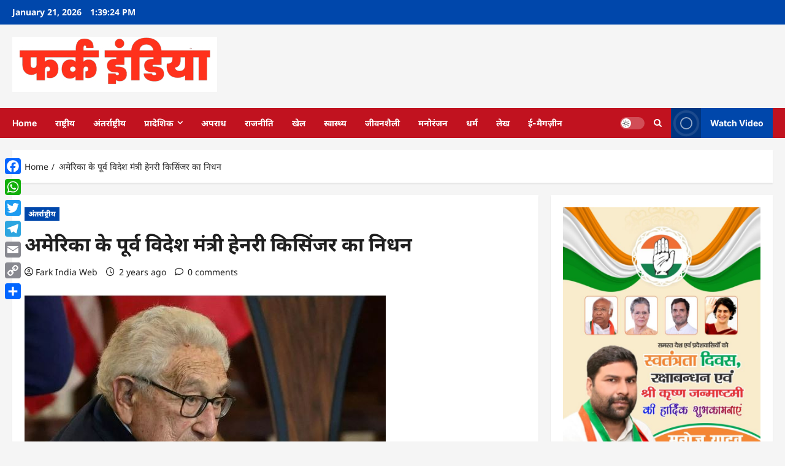

--- FILE ---
content_type: text/html; charset=UTF-8
request_url: https://farkindia.in/news_id/39325
body_size: 18628
content:
<!doctype html>
<html lang="en-US">

<head>
  <meta charset="UTF-8">
  <meta name="viewport" content="width=device-width, initial-scale=1">
  <link rel="profile" href="http://gmpg.org/xfn/11">

  <title>अमेरिका के पूर्व विदेश मंत्री हेनरी किसिंजर का निधन &#8211; Fark India | National Hindi Magazine</title>
<meta name='robots' content='max-image-preview:large' />
<link rel='dns-prefetch' href='//static.addtoany.com' />
<link rel="alternate" type="application/rss+xml" title="Fark India | National Hindi Magazine &raquo; Feed" href="https://farkindia.in/feed" />
<link rel="alternate" title="oEmbed (JSON)" type="application/json+oembed" href="https://farkindia.in/wp-json/oembed/1.0/embed?url=https%3A%2F%2Ffarkindia.in%2Fnews_id%2F39325" />
<link rel="alternate" title="oEmbed (XML)" type="text/xml+oembed" href="https://farkindia.in/wp-json/oembed/1.0/embed?url=https%3A%2F%2Ffarkindia.in%2Fnews_id%2F39325&#038;format=xml" />
<style id='wp-img-auto-sizes-contain-inline-css' type='text/css'>
img:is([sizes=auto i],[sizes^="auto," i]){contain-intrinsic-size:3000px 1500px}
/*# sourceURL=wp-img-auto-sizes-contain-inline-css */
</style>
<link rel='stylesheet' id='reviewnews-font-inter-css' href='https://farkindia.in/wp-content/themes/reviewnews/assets/fonts/css/inter.css' type='text/css' media='all' />
<link rel='stylesheet' id='reviewnews-font-noto+sans-css' href='https://farkindia.in/wp-content/themes/reviewnews/assets/fonts/css/noto-sans.css' type='text/css' media='all' />
<style id='wp-emoji-styles-inline-css' type='text/css'>

	img.wp-smiley, img.emoji {
		display: inline !important;
		border: none !important;
		box-shadow: none !important;
		height: 1em !important;
		width: 1em !important;
		margin: 0 0.07em !important;
		vertical-align: -0.1em !important;
		background: none !important;
		padding: 0 !important;
	}
/*# sourceURL=wp-emoji-styles-inline-css */
</style>
<style id='wp-block-library-inline-css' type='text/css'>
:root{--wp-block-synced-color:#7a00df;--wp-block-synced-color--rgb:122,0,223;--wp-bound-block-color:var(--wp-block-synced-color);--wp-editor-canvas-background:#ddd;--wp-admin-theme-color:#007cba;--wp-admin-theme-color--rgb:0,124,186;--wp-admin-theme-color-darker-10:#006ba1;--wp-admin-theme-color-darker-10--rgb:0,107,160.5;--wp-admin-theme-color-darker-20:#005a87;--wp-admin-theme-color-darker-20--rgb:0,90,135;--wp-admin-border-width-focus:2px}@media (min-resolution:192dpi){:root{--wp-admin-border-width-focus:1.5px}}.wp-element-button{cursor:pointer}:root .has-very-light-gray-background-color{background-color:#eee}:root .has-very-dark-gray-background-color{background-color:#313131}:root .has-very-light-gray-color{color:#eee}:root .has-very-dark-gray-color{color:#313131}:root .has-vivid-green-cyan-to-vivid-cyan-blue-gradient-background{background:linear-gradient(135deg,#00d084,#0693e3)}:root .has-purple-crush-gradient-background{background:linear-gradient(135deg,#34e2e4,#4721fb 50%,#ab1dfe)}:root .has-hazy-dawn-gradient-background{background:linear-gradient(135deg,#faaca8,#dad0ec)}:root .has-subdued-olive-gradient-background{background:linear-gradient(135deg,#fafae1,#67a671)}:root .has-atomic-cream-gradient-background{background:linear-gradient(135deg,#fdd79a,#004a59)}:root .has-nightshade-gradient-background{background:linear-gradient(135deg,#330968,#31cdcf)}:root .has-midnight-gradient-background{background:linear-gradient(135deg,#020381,#2874fc)}:root{--wp--preset--font-size--normal:16px;--wp--preset--font-size--huge:42px}.has-regular-font-size{font-size:1em}.has-larger-font-size{font-size:2.625em}.has-normal-font-size{font-size:var(--wp--preset--font-size--normal)}.has-huge-font-size{font-size:var(--wp--preset--font-size--huge)}.has-text-align-center{text-align:center}.has-text-align-left{text-align:left}.has-text-align-right{text-align:right}.has-fit-text{white-space:nowrap!important}#end-resizable-editor-section{display:none}.aligncenter{clear:both}.items-justified-left{justify-content:flex-start}.items-justified-center{justify-content:center}.items-justified-right{justify-content:flex-end}.items-justified-space-between{justify-content:space-between}.screen-reader-text{border:0;clip-path:inset(50%);height:1px;margin:-1px;overflow:hidden;padding:0;position:absolute;width:1px;word-wrap:normal!important}.screen-reader-text:focus{background-color:#ddd;clip-path:none;color:#444;display:block;font-size:1em;height:auto;left:5px;line-height:normal;padding:15px 23px 14px;text-decoration:none;top:5px;width:auto;z-index:100000}html :where(.has-border-color){border-style:solid}html :where([style*=border-top-color]){border-top-style:solid}html :where([style*=border-right-color]){border-right-style:solid}html :where([style*=border-bottom-color]){border-bottom-style:solid}html :where([style*=border-left-color]){border-left-style:solid}html :where([style*=border-width]){border-style:solid}html :where([style*=border-top-width]){border-top-style:solid}html :where([style*=border-right-width]){border-right-style:solid}html :where([style*=border-bottom-width]){border-bottom-style:solid}html :where([style*=border-left-width]){border-left-style:solid}html :where(img[class*=wp-image-]){height:auto;max-width:100%}:where(figure){margin:0 0 1em}html :where(.is-position-sticky){--wp-admin--admin-bar--position-offset:var(--wp-admin--admin-bar--height,0px)}@media screen and (max-width:600px){html :where(.is-position-sticky){--wp-admin--admin-bar--position-offset:0px}}

/*# sourceURL=wp-block-library-inline-css */
</style><style id='wp-block-heading-inline-css' type='text/css'>
h1:where(.wp-block-heading).has-background,h2:where(.wp-block-heading).has-background,h3:where(.wp-block-heading).has-background,h4:where(.wp-block-heading).has-background,h5:where(.wp-block-heading).has-background,h6:where(.wp-block-heading).has-background{padding:1.25em 2.375em}h1.has-text-align-left[style*=writing-mode]:where([style*=vertical-lr]),h1.has-text-align-right[style*=writing-mode]:where([style*=vertical-rl]),h2.has-text-align-left[style*=writing-mode]:where([style*=vertical-lr]),h2.has-text-align-right[style*=writing-mode]:where([style*=vertical-rl]),h3.has-text-align-left[style*=writing-mode]:where([style*=vertical-lr]),h3.has-text-align-right[style*=writing-mode]:where([style*=vertical-rl]),h4.has-text-align-left[style*=writing-mode]:where([style*=vertical-lr]),h4.has-text-align-right[style*=writing-mode]:where([style*=vertical-rl]),h5.has-text-align-left[style*=writing-mode]:where([style*=vertical-lr]),h5.has-text-align-right[style*=writing-mode]:where([style*=vertical-rl]),h6.has-text-align-left[style*=writing-mode]:where([style*=vertical-lr]),h6.has-text-align-right[style*=writing-mode]:where([style*=vertical-rl]){rotate:180deg}
/*# sourceURL=https://farkindia.in/wp-includes/blocks/heading/style.min.css */
</style>
<style id='wp-block-paragraph-inline-css' type='text/css'>
.is-small-text{font-size:.875em}.is-regular-text{font-size:1em}.is-large-text{font-size:2.25em}.is-larger-text{font-size:3em}.has-drop-cap:not(:focus):first-letter{float:left;font-size:8.4em;font-style:normal;font-weight:100;line-height:.68;margin:.05em .1em 0 0;text-transform:uppercase}body.rtl .has-drop-cap:not(:focus):first-letter{float:none;margin-left:.1em}p.has-drop-cap.has-background{overflow:hidden}:root :where(p.has-background){padding:1.25em 2.375em}:where(p.has-text-color:not(.has-link-color)) a{color:inherit}p.has-text-align-left[style*="writing-mode:vertical-lr"],p.has-text-align-right[style*="writing-mode:vertical-rl"]{rotate:180deg}
/*# sourceURL=https://farkindia.in/wp-includes/blocks/paragraph/style.min.css */
</style>
<style id='global-styles-inline-css' type='text/css'>
:root{--wp--preset--aspect-ratio--square: 1;--wp--preset--aspect-ratio--4-3: 4/3;--wp--preset--aspect-ratio--3-4: 3/4;--wp--preset--aspect-ratio--3-2: 3/2;--wp--preset--aspect-ratio--2-3: 2/3;--wp--preset--aspect-ratio--16-9: 16/9;--wp--preset--aspect-ratio--9-16: 9/16;--wp--preset--color--black: #000000;--wp--preset--color--cyan-bluish-gray: #abb8c3;--wp--preset--color--white: #ffffff;--wp--preset--color--pale-pink: #f78da7;--wp--preset--color--vivid-red: #cf2e2e;--wp--preset--color--luminous-vivid-orange: #ff6900;--wp--preset--color--luminous-vivid-amber: #fcb900;--wp--preset--color--light-green-cyan: #7bdcb5;--wp--preset--color--vivid-green-cyan: #00d084;--wp--preset--color--pale-cyan-blue: #8ed1fc;--wp--preset--color--vivid-cyan-blue: #0693e3;--wp--preset--color--vivid-purple: #9b51e0;--wp--preset--gradient--vivid-cyan-blue-to-vivid-purple: linear-gradient(135deg,rgb(6,147,227) 0%,rgb(155,81,224) 100%);--wp--preset--gradient--light-green-cyan-to-vivid-green-cyan: linear-gradient(135deg,rgb(122,220,180) 0%,rgb(0,208,130) 100%);--wp--preset--gradient--luminous-vivid-amber-to-luminous-vivid-orange: linear-gradient(135deg,rgb(252,185,0) 0%,rgb(255,105,0) 100%);--wp--preset--gradient--luminous-vivid-orange-to-vivid-red: linear-gradient(135deg,rgb(255,105,0) 0%,rgb(207,46,46) 100%);--wp--preset--gradient--very-light-gray-to-cyan-bluish-gray: linear-gradient(135deg,rgb(238,238,238) 0%,rgb(169,184,195) 100%);--wp--preset--gradient--cool-to-warm-spectrum: linear-gradient(135deg,rgb(74,234,220) 0%,rgb(151,120,209) 20%,rgb(207,42,186) 40%,rgb(238,44,130) 60%,rgb(251,105,98) 80%,rgb(254,248,76) 100%);--wp--preset--gradient--blush-light-purple: linear-gradient(135deg,rgb(255,206,236) 0%,rgb(152,150,240) 100%);--wp--preset--gradient--blush-bordeaux: linear-gradient(135deg,rgb(254,205,165) 0%,rgb(254,45,45) 50%,rgb(107,0,62) 100%);--wp--preset--gradient--luminous-dusk: linear-gradient(135deg,rgb(255,203,112) 0%,rgb(199,81,192) 50%,rgb(65,88,208) 100%);--wp--preset--gradient--pale-ocean: linear-gradient(135deg,rgb(255,245,203) 0%,rgb(182,227,212) 50%,rgb(51,167,181) 100%);--wp--preset--gradient--electric-grass: linear-gradient(135deg,rgb(202,248,128) 0%,rgb(113,206,126) 100%);--wp--preset--gradient--midnight: linear-gradient(135deg,rgb(2,3,129) 0%,rgb(40,116,252) 100%);--wp--preset--font-size--small: 13px;--wp--preset--font-size--medium: 20px;--wp--preset--font-size--large: 36px;--wp--preset--font-size--x-large: 42px;--wp--preset--spacing--20: 0.44rem;--wp--preset--spacing--30: 0.67rem;--wp--preset--spacing--40: 1rem;--wp--preset--spacing--50: 1.5rem;--wp--preset--spacing--60: 2.25rem;--wp--preset--spacing--70: 3.38rem;--wp--preset--spacing--80: 5.06rem;--wp--preset--shadow--natural: 6px 6px 9px rgba(0, 0, 0, 0.2);--wp--preset--shadow--deep: 12px 12px 50px rgba(0, 0, 0, 0.4);--wp--preset--shadow--sharp: 6px 6px 0px rgba(0, 0, 0, 0.2);--wp--preset--shadow--outlined: 6px 6px 0px -3px rgb(255, 255, 255), 6px 6px rgb(0, 0, 0);--wp--preset--shadow--crisp: 6px 6px 0px rgb(0, 0, 0);}:root { --wp--style--global--content-size: 930px;--wp--style--global--wide-size: 1400px; }:where(body) { margin: 0; }.wp-site-blocks > .alignleft { float: left; margin-right: 2em; }.wp-site-blocks > .alignright { float: right; margin-left: 2em; }.wp-site-blocks > .aligncenter { justify-content: center; margin-left: auto; margin-right: auto; }:where(.wp-site-blocks) > * { margin-block-start: 24px; margin-block-end: 0; }:where(.wp-site-blocks) > :first-child { margin-block-start: 0; }:where(.wp-site-blocks) > :last-child { margin-block-end: 0; }:root { --wp--style--block-gap: 24px; }:root :where(.is-layout-flow) > :first-child{margin-block-start: 0;}:root :where(.is-layout-flow) > :last-child{margin-block-end: 0;}:root :where(.is-layout-flow) > *{margin-block-start: 24px;margin-block-end: 0;}:root :where(.is-layout-constrained) > :first-child{margin-block-start: 0;}:root :where(.is-layout-constrained) > :last-child{margin-block-end: 0;}:root :where(.is-layout-constrained) > *{margin-block-start: 24px;margin-block-end: 0;}:root :where(.is-layout-flex){gap: 24px;}:root :where(.is-layout-grid){gap: 24px;}.is-layout-flow > .alignleft{float: left;margin-inline-start: 0;margin-inline-end: 2em;}.is-layout-flow > .alignright{float: right;margin-inline-start: 2em;margin-inline-end: 0;}.is-layout-flow > .aligncenter{margin-left: auto !important;margin-right: auto !important;}.is-layout-constrained > .alignleft{float: left;margin-inline-start: 0;margin-inline-end: 2em;}.is-layout-constrained > .alignright{float: right;margin-inline-start: 2em;margin-inline-end: 0;}.is-layout-constrained > .aligncenter{margin-left: auto !important;margin-right: auto !important;}.is-layout-constrained > :where(:not(.alignleft):not(.alignright):not(.alignfull)){max-width: var(--wp--style--global--content-size);margin-left: auto !important;margin-right: auto !important;}.is-layout-constrained > .alignwide{max-width: var(--wp--style--global--wide-size);}body .is-layout-flex{display: flex;}.is-layout-flex{flex-wrap: wrap;align-items: center;}.is-layout-flex > :is(*, div){margin: 0;}body .is-layout-grid{display: grid;}.is-layout-grid > :is(*, div){margin: 0;}body{padding-top: 0px;padding-right: 0px;padding-bottom: 0px;padding-left: 0px;}a:where(:not(.wp-element-button)){text-decoration: none;}:root :where(.wp-element-button, .wp-block-button__link){background-color: #32373c;border-radius: 0;border-width: 0;color: #fff;font-family: inherit;font-size: inherit;font-style: inherit;font-weight: inherit;letter-spacing: inherit;line-height: inherit;padding-top: calc(0.667em + 2px);padding-right: calc(1.333em + 2px);padding-bottom: calc(0.667em + 2px);padding-left: calc(1.333em + 2px);text-decoration: none;text-transform: inherit;}.has-black-color{color: var(--wp--preset--color--black) !important;}.has-cyan-bluish-gray-color{color: var(--wp--preset--color--cyan-bluish-gray) !important;}.has-white-color{color: var(--wp--preset--color--white) !important;}.has-pale-pink-color{color: var(--wp--preset--color--pale-pink) !important;}.has-vivid-red-color{color: var(--wp--preset--color--vivid-red) !important;}.has-luminous-vivid-orange-color{color: var(--wp--preset--color--luminous-vivid-orange) !important;}.has-luminous-vivid-amber-color{color: var(--wp--preset--color--luminous-vivid-amber) !important;}.has-light-green-cyan-color{color: var(--wp--preset--color--light-green-cyan) !important;}.has-vivid-green-cyan-color{color: var(--wp--preset--color--vivid-green-cyan) !important;}.has-pale-cyan-blue-color{color: var(--wp--preset--color--pale-cyan-blue) !important;}.has-vivid-cyan-blue-color{color: var(--wp--preset--color--vivid-cyan-blue) !important;}.has-vivid-purple-color{color: var(--wp--preset--color--vivid-purple) !important;}.has-black-background-color{background-color: var(--wp--preset--color--black) !important;}.has-cyan-bluish-gray-background-color{background-color: var(--wp--preset--color--cyan-bluish-gray) !important;}.has-white-background-color{background-color: var(--wp--preset--color--white) !important;}.has-pale-pink-background-color{background-color: var(--wp--preset--color--pale-pink) !important;}.has-vivid-red-background-color{background-color: var(--wp--preset--color--vivid-red) !important;}.has-luminous-vivid-orange-background-color{background-color: var(--wp--preset--color--luminous-vivid-orange) !important;}.has-luminous-vivid-amber-background-color{background-color: var(--wp--preset--color--luminous-vivid-amber) !important;}.has-light-green-cyan-background-color{background-color: var(--wp--preset--color--light-green-cyan) !important;}.has-vivid-green-cyan-background-color{background-color: var(--wp--preset--color--vivid-green-cyan) !important;}.has-pale-cyan-blue-background-color{background-color: var(--wp--preset--color--pale-cyan-blue) !important;}.has-vivid-cyan-blue-background-color{background-color: var(--wp--preset--color--vivid-cyan-blue) !important;}.has-vivid-purple-background-color{background-color: var(--wp--preset--color--vivid-purple) !important;}.has-black-border-color{border-color: var(--wp--preset--color--black) !important;}.has-cyan-bluish-gray-border-color{border-color: var(--wp--preset--color--cyan-bluish-gray) !important;}.has-white-border-color{border-color: var(--wp--preset--color--white) !important;}.has-pale-pink-border-color{border-color: var(--wp--preset--color--pale-pink) !important;}.has-vivid-red-border-color{border-color: var(--wp--preset--color--vivid-red) !important;}.has-luminous-vivid-orange-border-color{border-color: var(--wp--preset--color--luminous-vivid-orange) !important;}.has-luminous-vivid-amber-border-color{border-color: var(--wp--preset--color--luminous-vivid-amber) !important;}.has-light-green-cyan-border-color{border-color: var(--wp--preset--color--light-green-cyan) !important;}.has-vivid-green-cyan-border-color{border-color: var(--wp--preset--color--vivid-green-cyan) !important;}.has-pale-cyan-blue-border-color{border-color: var(--wp--preset--color--pale-cyan-blue) !important;}.has-vivid-cyan-blue-border-color{border-color: var(--wp--preset--color--vivid-cyan-blue) !important;}.has-vivid-purple-border-color{border-color: var(--wp--preset--color--vivid-purple) !important;}.has-vivid-cyan-blue-to-vivid-purple-gradient-background{background: var(--wp--preset--gradient--vivid-cyan-blue-to-vivid-purple) !important;}.has-light-green-cyan-to-vivid-green-cyan-gradient-background{background: var(--wp--preset--gradient--light-green-cyan-to-vivid-green-cyan) !important;}.has-luminous-vivid-amber-to-luminous-vivid-orange-gradient-background{background: var(--wp--preset--gradient--luminous-vivid-amber-to-luminous-vivid-orange) !important;}.has-luminous-vivid-orange-to-vivid-red-gradient-background{background: var(--wp--preset--gradient--luminous-vivid-orange-to-vivid-red) !important;}.has-very-light-gray-to-cyan-bluish-gray-gradient-background{background: var(--wp--preset--gradient--very-light-gray-to-cyan-bluish-gray) !important;}.has-cool-to-warm-spectrum-gradient-background{background: var(--wp--preset--gradient--cool-to-warm-spectrum) !important;}.has-blush-light-purple-gradient-background{background: var(--wp--preset--gradient--blush-light-purple) !important;}.has-blush-bordeaux-gradient-background{background: var(--wp--preset--gradient--blush-bordeaux) !important;}.has-luminous-dusk-gradient-background{background: var(--wp--preset--gradient--luminous-dusk) !important;}.has-pale-ocean-gradient-background{background: var(--wp--preset--gradient--pale-ocean) !important;}.has-electric-grass-gradient-background{background: var(--wp--preset--gradient--electric-grass) !important;}.has-midnight-gradient-background{background: var(--wp--preset--gradient--midnight) !important;}.has-small-font-size{font-size: var(--wp--preset--font-size--small) !important;}.has-medium-font-size{font-size: var(--wp--preset--font-size--medium) !important;}.has-large-font-size{font-size: var(--wp--preset--font-size--large) !important;}.has-x-large-font-size{font-size: var(--wp--preset--font-size--x-large) !important;}
/*# sourceURL=global-styles-inline-css */
</style>

<link rel='stylesheet' id='reviewnews-style-css' href='https://farkindia.in/wp-content/themes/reviewnews/style.min.css?ver=1.0.3' type='text/css' media='all' />
<style id='reviewnews-style-inline-css' type='text/css'>
body.aft-dark-mode #sidr,body.aft-dark-mode,body.aft-dark-mode.custom-background,body.aft-dark-mode #af-preloader{background-color:#101010;} body.aft-default-mode #sidr,body.aft-default-mode #af-preloader,body.aft-default-mode{background-color:#f5f5f5;} .frm_style_formidable-style.with_frm_style .frm_compact .frm_dropzone.dz-clickable .dz-message,.frm_style_formidable-style.with_frm_style input[type=submit],.frm_style_formidable-style.with_frm_style .frm_submit input[type=button],.frm_style_formidable-style.with_frm_style .frm_submit button,.frm_form_submit_style,.frm_style_formidable-style.with_frm_style .frm-edit-page-btn,.woocommerce #respond input#submit.disabled,.woocommerce #respond input#submit:disabled,.woocommerce #respond input#submit:disabled[disabled],.woocommerce a.button.disabled,.woocommerce a.button:disabled,.woocommerce a.button:disabled[disabled],.woocommerce button.button.disabled,.woocommerce button.button:disabled,.woocommerce button.button:disabled[disabled],.woocommerce input.button.disabled,.woocommerce input.button:disabled,.woocommerce input.button:disabled[disabled],.woocommerce #respond input#submit,.woocommerce a.button,.woocommerce button.button,.woocommerce input.button,.woocommerce #respond input#submit.alt,.woocommerce a.button.alt,.woocommerce button.button.alt,.woocommerce input.button.alt,.woocommerce-account .addresses .title .edit,:root .wc-block-featured-product__link :where(.wp-element-button,.wp-block-button__link),:root .wc-block-featured-category__link :where(.wp-element-button,.wp-block-button__link),hustle-button,button.wc-block-mini-cart__button,.wc-block-checkout .wp-block-button__link,.wp-block-button.wc-block-components-product-button .wp-block-button__link,.wc-block-grid__product-add-to-cart.wp-block-button .wp-block-button__link,body .wc-block-components-button,.wc-block-grid .wp-block-button__link,.woocommerce-notices-wrapper .button,body .woocommerce-notices-wrapper .button:hover,body.woocommerce .single_add_to_cart_button.button:hover,body.woocommerce a.button.add_to_cart_button:hover,.widget-title-fill-and-border .reviewnews-widget .wp-block-search__label,.widget-title-fill-and-border .reviewnews-widget .wp-block-group .wp-block-heading,.widget-title-fill-and-no-border .reviewnews-widget .wp-block-search__label,.widget-title-fill-and-no-border .reviewnews-widget .wp-block-group .wp-block-heading,.widget-title-fill-and-border .wp_post_author_widget .widget-title .header-after,.widget-title-fill-and-border .widget-title .heading-line,.widget-title-fill-and-border .aft-posts-tabs-panel .nav-tabs>li>a.active,.widget-title-fill-and-border .aft-main-banner-wrapper .widget-title .heading-line ,.widget-title-fill-and-no-border .wp_post_author_widget .widget-title .header-after,.widget-title-fill-and-no-border .widget-title .heading-line,.widget-title-fill-and-no-border .aft-posts-tabs-panel .nav-tabs>li>a.active,.widget-title-fill-and-no-border .aft-main-banner-wrapper .widget-title .heading-line,a.sidr-class-sidr-button-close,body.widget-title-border-bottom .header-after1 .heading-line-before,body.widget-title-border-bottom .widget-title .heading-line-before,.widget-title-border-center .reviewnews-widget .wp-block-search__label::after,.widget-title-border-center .reviewnews-widget .wp-block-group .wp-block-heading::after,.widget-title-border-center .wp_post_author_widget .widget-title .heading-line-before,.widget-title-border-center .aft-posts-tabs-panel .nav-tabs>li>a.active::after,.widget-title-border-center .wp_post_author_widget .widget-title .header-after::after,.widget-title-border-center .widget-title .heading-line-after,.widget-title-border-bottom .reviewnews-widget .wp-block-search__label::after,.widget-title-border-bottom .reviewnews-widget .wp-block-group .wp-block-heading::after,.widget-title-border-bottom .heading-line::before,.widget-title-border-bottom .wp-post-author-wrap .header-after::before,.widget-title-border-bottom .aft-posts-tabs-panel .nav-tabs>li>a.active span::after,.aft-dark-mode .is-style-fill a.wp-block-button__link:not(.has-background),.aft-default-mode .is-style-fill a.wp-block-button__link:not(.has-background),a.comment-reply-link,body.aft-default-mode .reply a,body.aft-dark-mode .reply a,.aft-popular-taxonomies-lists span::before ,#loader-wrapper div,span.heading-line::before,.wp-post-author-wrap .header-after::before,body.aft-dark-mode input[type="button"],body.aft-dark-mode input[type="reset"],body.aft-dark-mode input[type="submit"],body.aft-dark-mode .inner-suscribe input[type=submit],body.aft-default-mode input[type="button"],body.aft-default-mode input[type="reset"],body.aft-default-mode input[type="submit"],body.aft-default-mode .inner-suscribe input[type=submit],.woocommerce-product-search button[type="submit"],input.search-submit,.wp-block-search__button,.af-youtube-slider .af-video-wrap .af-bg-play i,.af-youtube-video-list .entry-header-yt-video-wrapper .af-yt-video-play i,.af-post-format i,body .btn-style1 a:visited,body .btn-style1 a,body span.post-page-numbers.current,body .reviewnews-pagination .nav-links .page-numbers.current,body #scroll-up,button,a.author-button.primary,.reviewnews-reaction-button .reaction-percentage,h3.reviewnews-subtitle:after,body article.sticky .read-single:before,.aft-readmore-wrapper a.aft-readmore:hover,body.aft-dark-mode .aft-readmore-wrapper a.aft-readmore:hover,footer.site-footer .aft-readmore-wrapper a.aft-readmore:hover,.aft-readmore-wrapper a.aft-readmore:hover,body .trending-posts-vertical .trending-no{background-color:#C1121F;} .widget-title-border-bottom .wp-block-search__label::before,.widget-title-border-bottom .wp-block-group .wp-block-heading::before,.widget-title-fill-and-border .wp-block-search__label::before,.widget-title-fill-and-border .wp-block-group .wp-block-heading::after,.widget-title-border-bottom .site-footer .wp-block-search__label::before,.aft-dark-mode.widget-title-border-bottom .wp-block-search__label::before,.aft-dark-mode.widget-title-border-bottom .wp-block-group .wp-block-heading::before,.widget-title-fill-and-border .site-footer .wp-block-search__label::before,.aft-dark-mode.widget-title-fill-and-border .wp-block-search__label::before,.aft-dark-mode.widget-title-fill-and-border .wp-block-group .wp-block-heading::after,div.wpforms-container-full button[type=submit]:hover,div.wpforms-container-full button[type=submit]:not(:hover):not(:active){background-color:#C1121F !important;} .grid-design-texts-over-image .aft-readmore-wrapper a.aft-readmore:hover,.aft-readmore-wrapper a.aft-readmore:hover,body.aft-dark-mode .aft-readmore-wrapper a.aft-readmore:hover,body.aft-default-mode .aft-readmore-wrapper a.aft-readmore:hover,.aft-dark-mode .aft-posts-tabs-panel .nav-tabs,.aft-dark-mode.widget-title-fill-and-border .widget-title,a.author-button.primary,.reviewnews-post-badge,body.single .entry-header .aft-post-excerpt-and-meta .post-excerpt,body.aft-dark-mode.single span.tags-links a:hover,.reviewnews-pagination .nav-links .page-numbers.current,.aft-readmore-wrapper a.aft-readmore:hover,p.awpa-more-posts a:hover,.wp-post-author-meta .wp-post-author-meta-more-posts a.awpa-more-posts:hover{border-color:#C1121F;} body:not(.rtl) .aft-popular-taxonomies-lists span::after{border-left-color:#C1121F;} body.rtl .aft-popular-taxonomies-lists span::after{border-right-color:#C1121F;} .widget-title-fill-and-no-border .reviewnews-widget .wp-block-search__label::after,.widget-title-fill-and-no-border .reviewnews-widget .wp-block-group .wp-block-heading::after,.widget-title-fill-and-no-border .aft-posts-tabs-panel .nav-tabs>li a.active::after,.widget-title-fill-and-no-border .reviewnews-widget .widget-title::before,.widget-title-fill-and-no-border .reviewnews-customizer .widget-title::before{border-top-color:#C1121F;} .widget-title-fill-and-border .aft-posts-tabs-panel .tabbed-head,.aft-dark-mode.widget-title-border-center .site-footer .wp-block-search__label::before,.widget-title-border-center .site-footer .wp-block-search__label::before,.widget-title-fill-and-border .site-footer .aft-posts-tabs-panel .tabbed-head,.widget-title-fill-and-border .site-footer .widget-title,.widget-title-border-bottom .site-footer .aft-posts-tabs-panel .nav-tabs,.widget-title-border-bottom .site-footer .widget-title,.aft-dark-mode.widget-title-fill-and-border .aft-posts-tabs-panel .tabbed-head,.aft-dark-mode.widget-title-border-bottom .aft-posts-tabs-panel .nav-tabs,.aft-dark-mode.widget-title-border-bottom .widget-title,.widget-title-border-bottom .aft-posts-tabs-panel .nav-tabs,.widget-title-fill-and-border .widget-title,.widget-title-border-bottom .aft-posts-tabs-panel .nav-tabs,.widget-title-border-bottom .widget-title,.widget-title-fill-and-border .aft-posts-tabs-panel .tabbed-head .woocommerce div.product .woocommerce-tabs ul.tabs li.active,#scroll-up::after,.aft-dark-mode #loader,.aft-default-mode #loader{border-bottom-color:#C1121F;} footer.site-footer .wp-block-latest-comments__comment-meta a:hover,body.wp-post-author-meta .awpa-display-name a:hover,.post-description a:not(.aft-readmore),.post-description a:not(.aft-readmore):visited,.wp_post_author_widget .wp-post-author-meta .awpa-display-name a:hover,.wp-post-author-meta .wp-post-author-meta-more-posts a.awpa-more-posts:hover,body .wp-block-latest-comments li.wp-block-latest-comments__comment a:hover,body .site-footer .color-pad .read-title h3 a:hover,body.aft-default-mode footer.comment-meta a:hover,body.aft-dark-mode footer.comment-meta a:hover,a:hover,.stars a:active,.stars a:focus,.reviewnews-widget.widget_text a,a.author-website:hover,.author-box-content a.author-posts-link:hover,.entry-content .wp-block-latest-comments a:not(.has-text-color):hover,.wc-block-grid__product .wc-block-grid__product-link:focus{color:#C1121F;} @media only screen and (min-width:992px){body.aft-default-mode .reviewnews-header .main-navigation .menu-desktop > ul > li:hover > a:before,body.aft-default-mode .reviewnews-header .main-navigation .menu-desktop > ul > li.current-menu-item > a:before{background-color:#C1121F;} } .woocommerce-product-search button[type="submit"],input.search-submit{background-color:#C1121F;} .woocommerce-product-search button[type="submit"],input.search-submit,body.single span.tags-links a:hover{border-color:#C1121F;} @media only screen and (min-width:993px){.main-navigation .menu-desktop > li.current-menu-item::after,.main-navigation .menu-desktop > ul > li.current-menu-item::after,.main-navigation .menu-desktop > li::after,.main-navigation .menu-desktop > ul > li::after{background-color:#C1121F;} } body.aft-default-mode .reviewnews-sponsor a,body.aft-default-mode .reviewnews-source a,body.aft-default-mode .widget_text a,body.aft-default-mode .comment-form a,body.aft-default-mode .reviewnews-widget.widget_text a,body.aft-default-mode .reviewnews-widget .textwidget a,body.aft-default-mode .entry-content > ul a,body.aft-default-mode .entry-content > ol a,body.aft-default-mode #wp-calendar tbody td#today,body.aft-default-mode #wp-calendar tbody td a,body.aft-default-mode .wp-calendar-nav a,body.aft-default-mode p.logged-in-as a,body.aft-default-mode .entry-content .wp-block-heading:not(.has-link-color):not(.wp-block-post-title) a,body.aft-default-mode .entry-content > p:not(.has-link-color) a{color:#0047AB ;} body.aft-dark-mode .reviewnews-sponsor a,body.aft-dark-mode .reviewnews-source a,body.aft-dark-mode .widget_text a,body.aft-dark-mode .comment-form a,body.aft-dark-mode .reviewnews-widget.widget_text a,body.aft-dark-mode .reviewnews-widget .textwidget a,body.aft-dark-mode .entry-content > ul a,body.aft-dark-mode .entry-content > ol a,body.aft-dark-mode .entry-content > ul a:visited,body.aft-dark-mode .entry-content > ol a:visited,body.aft-dark-mode #wp-calendar tbody td#today,body.aft-dark-mode #wp-calendar tbody td a,body.aft-dark-mode .wp-calendar-nav a,body.aft-dark-mode p.logged-in-as a,body.aft-dark-mode .entry-content .wp-block-heading:not(.has-link-color):not(.wp-block-post-title) a,body.aft-dark-mode .entry-content > p:not(.has-link-color) a:visited,body.aft-dark-mode .entry-content > p:not(.has-link-color) a{color:#ffffff ;} body.aft-default-mode .entry-content a:hover,body.aft-default-mode .grid-design-default .read-title h3 a:hover,body.aft-default-mode .list-style .read-title h3 a:hover,body.aft-default-mode .reviewnews-sponsor a:hover,body.aft-default-mode .reviewnews-source a:hover,body.aft-default-mode .wp-block-latest-comments li.wp-block-latest-comments__comment a:hover,body.aft-default-mode .comment-content a,body.aft-default-mode .post-excerpt a,body.aft-default-mode .wp-block-tag-cloud a:hover,body.aft-default-mode .tagcloud a:hover,body.aft-default-mode.single span.tags-links a:hover,body.aft-default-mode p.awpa-more-posts a:hover,body.aft-default-mode p.awpa-website a:hover ,body.aft-default-mode .wp-post-author-meta h4 a:hover,body.aft-default-mode .widget ul.menu >li a:hover,body.aft-default-mode .widget > ul > li a:hover,body.aft-default-mode .nav-links a:hover,body.aft-default-mode ul.trail-items li a:hover,body.aft-default-mode .banner-exclusive-posts-wrapper a:hover,body.aft-default-mode .banner-exclusive-posts-wrapper a:visited:hover,body.aft-default-mode .af-breadcrumbs a:hover,body.aft-default-mode #secondary .reviewnews-widget ul[class*="wp-block-"] a:hover,body.aft-default-mode #secondary .reviewnews-widget ol[class*="wp-block-"] a:hover,body.aft-default-mode .entry-content > .wp-block-tag-cloud a:not(.has-text-color):hover,body.aft-default-mode .entry-content .wp-block-archives-list.wp-block-archives a:not(.has-text-color):hover,body.aft-default-mode .entry-content .wp-block-latest-posts a:not(.has-text-color):hover,body.aft-default-mode .entry-content .wp-block-categories-list.wp-block-categories a:not(.has-text-color):hover,.aft-default-mode .wp-block-archives-list.wp-block-archives a:not(.has-text-color):hover,.aft-default-mode .wp-block-latest-posts a:not(.has-text-color):hover,.aft-default-mode .wp-block-categories-list.wp-block-categories a:not(.has-text-color):hover,.aft-default-mode .wp-block-latest-comments li.wp-block-latest-comments__comment a:hover,body.aft-default-mode .reviewnews-pagination .nav-links a.page-numbers:hover,body.aft-default-mode .aft-popular-taxonomies-lists ul li a:hover ,body.aft-default-mode .woocommerce-loop-product__title:hover,body.aft-default-mode .widget_text a:hover,body.aft-default-mode a.post-edit-link:hover,body.aft-default-mode .comment-form a:hover,body.aft-default-mode .reviewnews-widget.widget_text a:hover,body.aft-default-mode .reviewnews-widget .textwidget a:hover,body.aft-default-mode .entry-content > ul a:hover,body.aft-default-mode .entry-content > ol a:hover,body.aft-default-mode #wp-calendar tbody td#today:hover,body.aft-default-mode #wp-calendar tbody td a:hover,body.aft-default-mode .wp-calendar-nav a:hover,body.aft-default-mode .entry-content .wp-block-heading:not(.has-link-color):not(.wp-block-post-title) a:hover,body.aft-default-mode .entry-content > p:not(.has-link-color) a:hover{color:#0047AB ;} body.aft-dark-mode .entry-content a:hover,body.aft-dark-mode .grid-design-default .read-title h3 a:hover,body.aft-dark-mode .list-style .read-title h3 a:hover,body.aft-dark-mode .reviewnews-sponsor a:hover,body.aft-dark-mode .reviewnews-source a:hover,body.aft-dark-mode .wp-block-latest-comments li.wp-block-latest-comments__comment a:hover,body.aft-dark-mode .comment-content a,body.aft-dark-mode .post-excerpt a,body.aft-dark-mode .wp-block-tag-cloud a:hover,body.aft-dark-mode .tagcloud a:hover,body.aft-dark-mode.single span.tags-links a:hover,body.aft-dark-mode p.awpa-more-posts a:hover,body.aft-dark-mode p.awpa-website a:hover ,body.aft-dark-mode .widget ul.menu >li a:hover,body.aft-dark-mode .widget > ul > li a:hover,body.aft-dark-mode .nav-links a:hover,body.aft-dark-mode ul.trail-items li a:hover,body.aft-dark-mode .banner-exclusive-posts-wrapper a:hover,body.aft-dark-mode .banner-exclusive-posts-wrapper a:visited:hover,body.aft-dark-mode .af-breadcrumbs a:hover,body.aft-dark-mode #secondary .reviewnews-widget ul[class*="wp-block-"] a:hover,body.aft-dark-mode #secondary .reviewnews-widget ol[class*="wp-block-"] a:hover,body.aft-dark-mode .entry-content > .wp-block-tag-cloud a:not(.has-text-color):hover,body.aft-dark-mode .entry-content .wp-block-archives-list.wp-block-archives a:not(.has-text-color):hover,body.aft-dark-mode .entry-content .wp-block-latest-posts a:not(.has-text-color):hover,body.aft-dark-mode .entry-content .wp-block-categories-list.wp-block-categories a:not(.has-text-color):hover,.aft-dark-mode .wp-block-archives-list.wp-block-archives a:not(.has-text-color):hover,.aft-dark-mode .wp-block-latest-posts a:not(.has-text-color):hover,.aft-dark-mode .wp-block-categories-list.wp-block-categories a:not(.has-text-color):hover,.aft-dark-mode .wp-block-latest-comments li.wp-block-latest-comments__comment a:hover,body.aft-dark-mode .reviewnews-pagination .nav-links a.page-numbers:hover,body.aft-dark-mode .aft-popular-taxonomies-lists ul li a:hover,body.aft-dark-mode .woocommerce-loop-product__title:hover,body.aft-dark-mode .widget_text a:hover,body.aft-dark-mode a.post-edit-link:hover,body.aft-dark-mode .comment-form a:hover,body.aft-dark-mode .reviewnews-widget.widget_text a:hover,body.aft-dark-mode .reviewnews-widget .textwidget a:hover,body.aft-dark-mode .entry-content > ul a:hover,body.aft-dark-mode .entry-content > ol a:hover,body.aft-dark-mode .entry-content > ul a:visited:hover,body.aft-dark-mode .entry-content > ol a:visited:hover,body.aft-dark-mode #wp-calendar tbody td#today:hover,body.aft-dark-mode #wp-calendar tbody td a:hover,body.aft-dark-mode .wp-calendar-nav a:hover,body.aft-dark-mode .entry-content .wp-block-heading:not(.has-link-color):not(.wp-block-post-title) a:hover,body.aft-dark-mode .entry-content > p:not(.has-link-color) a:visited:hover,body.aft-dark-mode .entry-content > p:not(.has-link-color) a:hover{color:#ffffff ;} .site-branding .site-title{font-family:'Inter','Noto Sans','Noto Sans CJK SC','Noto Sans JP','Noto Sans KR',system-ui,-apple-system,'Segoe UI',Roboto,'Helvetica Neue',Arial,sans-serif,'Apple Color Emoji','Segoe UI Emoji','Segoe UI Symbol';} body,button,input,select,optgroup,.cat-links li a,.min-read,.af-social-contacts .social-widget-menu .screen-reader-text,textarea{font-family:'Noto Sans','Noto Sans','Noto Sans CJK SC','Noto Sans JP','Noto Sans KR',system-ui,-apple-system,'Segoe UI',Roboto,'Helvetica Neue',Arial,sans-serif,'Apple Color Emoji','Segoe UI Emoji','Segoe UI Symbol';} .wp-block-tag-cloud a,.tagcloud a,body span.hustle-title,.wp-block-blockspare-blockspare-tabs .bs-tabs-title-list li a.bs-tab-title,.navigation.post-navigation .nav-links a,div.custom-menu-link > a,.exclusive-posts .exclusive-now span,.aft-popular-taxonomies-lists span,.exclusive-posts a,.aft-posts-tabs-panel .nav-tabs>li>a,.widget-title-border-bottom .aft-posts-tabs-panel .nav-tabs>li>a,.nav-tabs>li,.widget ul ul li,.widget ul.menu >li ,.widget > ul > li,.wp-block-search__label,.wp-block-latest-posts.wp-block-latest-posts__list li,.wp-block-latest-comments li.wp-block-latest-comments__comment,.wp-block-group ul li a,.main-navigation ul li a,h1,h2,h3,h4,h5,h6{font-family:'Inter','Noto Sans','Noto Sans CJK SC','Noto Sans JP','Noto Sans KR',system-ui,-apple-system,'Segoe UI',Roboto,'Helvetica Neue',Arial,sans-serif,'Apple Color Emoji','Segoe UI Emoji','Segoe UI Symbol';} .container-wrapper .elementor{max-width:100%;} .full-width-content .elementor-section-stretched,.align-content-left .elementor-section-stretched,.align-content-right .elementor-section-stretched{max-width:100%;left:0 !important;}
/*# sourceURL=reviewnews-style-inline-css */
</style>
<link rel='stylesheet' id='newsreview-css' href='https://farkindia.in/wp-content/themes/newsreview/style.css?ver=1.0.3' type='text/css' media='all' />
<link rel='stylesheet' id='aft-icons-css' href='https://farkindia.in/wp-content/themes/reviewnews/assets/icons/style.css?ver=1.0.3' type='text/css' media='all' />
<link rel='stylesheet' id='slick-css' href='https://farkindia.in/wp-content/themes/reviewnews/assets/slick/css/slick.min.css?ver=1.0.3' type='text/css' media='all' />
<link rel='stylesheet' id='magnific-popup-css' href='https://farkindia.in/wp-content/themes/reviewnews/assets/magnific-popup/magnific-popup.css?ver=1.0.3' type='text/css' media='all' />
<link rel='stylesheet' id='addtoany-css' href='https://farkindia.in/wp-content/plugins/add-to-any/addtoany.min.css?ver=1.16' type='text/css' media='all' />
<style id='addtoany-inline-css' type='text/css'>
@media screen and (max-width:980px){
.a2a_floating_style.a2a_vertical_style{display:none;}
}
/*# sourceURL=addtoany-inline-css */
</style>
<script type="text/javascript" id="addtoany-core-js-before">
/* <![CDATA[ */
window.a2a_config=window.a2a_config||{};a2a_config.callbacks=[];a2a_config.overlays=[];a2a_config.templates={};

//# sourceURL=addtoany-core-js-before
/* ]]> */
</script>
<script type="text/javascript" defer src="https://static.addtoany.com/menu/page.js" id="addtoany-core-js"></script>
<script type="text/javascript" src="https://farkindia.in/wp-includes/js/jquery/jquery.min.js?ver=3.7.1" id="jquery-core-js"></script>
<script type="text/javascript" src="https://farkindia.in/wp-includes/js/jquery/jquery-migrate.min.js?ver=3.4.1" id="jquery-migrate-js"></script>
<script type="text/javascript" defer src="https://farkindia.in/wp-content/plugins/add-to-any/addtoany.min.js?ver=1.1" id="addtoany-jquery-js"></script>
<link rel="https://api.w.org/" href="https://farkindia.in/wp-json/" /><link rel="alternate" title="JSON" type="application/json" href="https://farkindia.in/wp-json/wp/v2/posts/39325" /><link rel="EditURI" type="application/rsd+xml" title="RSD" href="https://farkindia.in/xmlrpc.php?rsd" />
<meta name="generator" content="WordPress 6.9" />
<link rel="canonical" href="https://farkindia.in/news_id/39325" />
<link rel='shortlink' href='https://farkindia.in/?p=39325' />

  <!-- Social Meta Tags -->
  <meta property="og:type" content="article" />
  <meta property="og:title" content="अमेरिका के पूर्व विदेश मंत्री हेनरी किसिंजर का निधन" />
  <meta property="og:description" content="पूर्व अमेरिकी विदेश मंत्री हेनरी किसिंजर का बुधवार को 100 साल की उम्र में कनेक्टिकट में उनके घर" />
  <meta property="og:url" content="https://farkindia.in/news_id/39325" />
  <meta property="og:site_name" content="Fark India | National Hindi Magazine" />
  <meta property="og:locale" content="en_us" />

  <meta property="og:image" content="https://farkindia.in/wp-content/uploads/2023/11/inter-2-9.jpg" /><meta property="og:image:width" content="589" /><meta property="og:image:height" content="435" />
  <!-- Twitter Card -->
  <meta name="twitter:card" content="summary_large_image" />
  <meta name="twitter:title" content="अमेरिका के पूर्व विदेश मंत्री हेनरी किसिंजर का निधन" />
  <meta name="twitter:description" content="पूर्व अमेरिकी विदेश मंत्री हेनरी किसिंजर का बुधवार को 100 साल की उम्र में कनेक्टिकट में उनके घर" />
  <meta name="twitter:url" content="https://farkindia.in/news_id/39325" />
      <meta name="twitter:image" content="https://farkindia.in/wp-content/uploads/2023/11/inter-2-9.jpg" />
  
    <style type="text/css">
      body .af-header-image.data-bg:before {
        opacity: 0;
      }

      .site-title,
      .site-description {
        position: absolute;
        clip: rect(1px, 1px, 1px, 1px);
        display: none;
      }

          </style>
<link rel="icon" href="https://farkindia.in/wp-content/uploads/2022/07/cropped-Screenshot-2022-07-15-131802-32x32.jpg" sizes="32x32" />
<link rel="icon" href="https://farkindia.in/wp-content/uploads/2022/07/cropped-Screenshot-2022-07-15-131802-192x192.jpg" sizes="192x192" />
<link rel="apple-touch-icon" href="https://farkindia.in/wp-content/uploads/2022/07/cropped-Screenshot-2022-07-15-131802-180x180.jpg" />
<meta name="msapplication-TileImage" content="https://farkindia.in/wp-content/uploads/2022/07/cropped-Screenshot-2022-07-15-131802-270x270.jpg" />
</head>

<body class="wp-singular post-template-default single single-post postid-39325 single-format-standard wp-custom-logo wp-embed-responsive wp-theme-reviewnews wp-child-theme-newsreview scrollup-sticky-header aft-sticky-header aft-default-mode aft-header-layout-side header-image-above widget-title-fill-and-border default-content-layout single-content-mode-default single-post-title-boxed align-content-left af-wide-layout">
  
  
  <div id="page" class="site af-whole-wrapper">
    <a class="skip-link screen-reader-text" href="#content">Skip to content</a>

    
    <header id="masthead" class="header-layout-side reviewnews-header">
        <div class="top-header">
    <div class="container-wrapper">
      <div class="top-bar-flex">
        <div class="top-bar-left col-2">
          <div class="date-bar-left">
                  <span class="topbar-date">
        January 21, 2026 <span id="topbar-time"></span>      </span>
              </div>
        </div>
        <div class="top-bar-right col-2">
          <div class="aft-small-social-menu">
                            </div>
        </div>
      </div>
    </div>
  </div>
<div class="af-middle-header " >
  <div class="container-wrapper">

        <div class="af-middle-container">
      <div class="logo">
            <div class="site-branding ">
      <a href="https://farkindia.in/" class="custom-logo-link" rel="home"><img width="334" height="90" src="https://farkindia.in/wp-content/uploads/2026/01/Farkindia-Logo.jpg" class="custom-logo" alt="Farkindia Logo" decoding="async" srcset="https://farkindia.in/wp-content/uploads/2026/01/Farkindia-Logo.jpg 334w, https://farkindia.in/wp-content/uploads/2026/01/Farkindia-Logo-300x81.jpg 300w" sizes="(max-width: 334px) 100vw, 334px" loading="lazy" /></a>        <p class="site-title font-family-1">
          <a href="https://farkindia.in/" class="site-title-anchor" rel="home">Fark India | National Hindi Magazine</a>
        </p>
      
              <p class="site-description">Hindi Magazine and Information Portal</p>
          </div>

          </div>
          </div>
  </div>
</div>
<div id="main-navigation-bar" class="af-bottom-header">
  <div class="container-wrapper">
    <div class="bottom-bar-flex">
      <div class="offcanvas-navigaiton">
                <div class="af-bottom-head-nav">
              <div class="navigation-container">
      <nav class="main-navigation clearfix">

        <span class="toggle-menu" >
          <a href="#" role="button" class="aft-void-menu" aria-controls="primary-menu" aria-expanded="false">
            <span class="screen-reader-text">
              Primary Menu            </span>
            <i class="ham"></i>
          </a>
        </span>


        <div class="menu main-menu menu-desktop show-menu-border"><ul id="primary-menu" class="menu"><li id="menu-item-14277" class="menu-item menu-item-type-post_type menu-item-object-page menu-item-home menu-item-14277"><a href="https://farkindia.in/">Home</a></li>
<li id="menu-item-498" class="menu-item menu-item-type-taxonomy menu-item-object-category menu-item-498"><a href="https://farkindia.in/news_id/category/%e0%a4%b0%e0%a4%be%e0%a4%b7%e0%a5%8d%e0%a4%9f%e0%a5%8d%e0%a4%b0%e0%a5%80%e0%a4%af">राष्ट्रीय</a></li>
<li id="menu-item-59" class="menu-item menu-item-type-taxonomy menu-item-object-category current-post-ancestor current-menu-parent current-post-parent menu-item-59"><a href="https://farkindia.in/news_id/category/%e0%a4%85%e0%a4%82%e0%a4%a4%e0%a4%b0%e0%a5%8d%e0%a4%b0%e0%a4%be%e0%a4%b7%e0%a5%8d%e0%a4%9f%e0%a5%8d%e0%a4%b0%e0%a5%80%e0%a4%af">अंतर्राष्ट्रीय</a></li>
<li id="menu-item-490" class="menu-item menu-item-type-taxonomy menu-item-object-category menu-item-has-children menu-item-490"><a href="https://farkindia.in/news_id/category/%e0%a4%aa%e0%a5%8d%e0%a4%b0%e0%a4%be%e0%a4%a6%e0%a5%87%e0%a4%b6%e0%a4%bf%e0%a4%95">प्रादेशिक</a>
<ul class="sub-menu">
	<li id="menu-item-492" class="menu-item menu-item-type-taxonomy menu-item-object-category menu-item-492"><a href="https://farkindia.in/news_id/category/%e0%a4%aa%e0%a5%8d%e0%a4%b0%e0%a4%be%e0%a4%a6%e0%a5%87%e0%a4%b6%e0%a4%bf%e0%a4%95/%e0%a4%89%e0%a4%a4%e0%a5%8d%e0%a4%a4%e0%a4%b0-%e0%a4%aa%e0%a5%8d%e0%a4%b0%e0%a4%a6%e0%a5%87%e0%a4%b6">उत्तर प्रदेश</a></li>
	<li id="menu-item-493" class="menu-item menu-item-type-taxonomy menu-item-object-category menu-item-493"><a href="https://farkindia.in/news_id/category/%e0%a4%aa%e0%a5%8d%e0%a4%b0%e0%a4%be%e0%a4%a6%e0%a5%87%e0%a4%b6%e0%a4%bf%e0%a4%95/%e0%a4%89%e0%a4%a4%e0%a5%8d%e0%a4%a4%e0%a4%b0%e0%a4%be%e0%a4%96%e0%a4%82%e0%a4%a1">उत्तराखंड</a></li>
	<li id="menu-item-494" class="menu-item menu-item-type-taxonomy menu-item-object-category menu-item-494"><a href="https://farkindia.in/news_id/category/%e0%a4%aa%e0%a5%8d%e0%a4%b0%e0%a4%be%e0%a4%a6%e0%a5%87%e0%a4%b6%e0%a4%bf%e0%a4%95/%e0%a4%a6%e0%a4%bf%e0%a4%b2%e0%a5%8d%e0%a4%b2%e0%a5%80">दिल्ली</a></li>
	<li id="menu-item-495" class="menu-item menu-item-type-taxonomy menu-item-object-category menu-item-495"><a href="https://farkindia.in/news_id/category/%e0%a4%aa%e0%a5%8d%e0%a4%b0%e0%a4%be%e0%a4%a6%e0%a5%87%e0%a4%b6%e0%a4%bf%e0%a4%95/%e0%a4%ac%e0%a4%bf%e0%a4%b9%e0%a4%be%e0%a4%b0">बिहार</a></li>
	<li id="menu-item-491" class="menu-item menu-item-type-taxonomy menu-item-object-category menu-item-491"><a href="https://farkindia.in/news_id/category/%e0%a4%aa%e0%a5%8d%e0%a4%b0%e0%a4%be%e0%a4%a6%e0%a5%87%e0%a4%b6%e0%a4%bf%e0%a4%95/%e0%a4%85%e0%a4%a8%e0%a5%8d%e0%a4%af-%e0%a4%aa%e0%a5%8d%e0%a4%b0%e0%a4%a6%e0%a5%87%e0%a4%b6">अन्य प्रदेश</a></li>
</ul>
</li>
<li id="menu-item-60" class="menu-item menu-item-type-taxonomy menu-item-object-category menu-item-60"><a href="https://farkindia.in/news_id/category/%e0%a4%85%e0%a4%aa%e0%a4%b0%e0%a4%be%e0%a4%a7">अपराध</a></li>
<li id="menu-item-497" class="menu-item menu-item-type-taxonomy menu-item-object-category menu-item-497"><a href="https://farkindia.in/news_id/category/politics">राजनीति</a></li>
<li id="menu-item-61" class="menu-item menu-item-type-taxonomy menu-item-object-category menu-item-61"><a href="https://farkindia.in/news_id/category/%e0%a4%96%e0%a5%87%e0%a4%b2">खेल</a></li>
<li id="menu-item-500" class="menu-item menu-item-type-taxonomy menu-item-object-category menu-item-500"><a href="https://farkindia.in/news_id/category/wah-neta-ji">स्वास्थ्य</a></li>
<li id="menu-item-488" class="menu-item menu-item-type-taxonomy menu-item-object-category menu-item-488"><a href="https://farkindia.in/news_id/category/yuva-neta">जीवनशैली</a></li>
<li id="menu-item-496" class="menu-item menu-item-type-taxonomy menu-item-object-category menu-item-496"><a href="https://farkindia.in/news_id/category/rajneeti-junction">मनोरंजन</a></li>
<li id="menu-item-489" class="menu-item menu-item-type-taxonomy menu-item-object-category menu-item-489"><a href="https://farkindia.in/news_id/category/%e0%a4%a7%e0%a4%b0%e0%a5%8d%e0%a4%ae">धर्म</a></li>
<li id="menu-item-499" class="menu-item menu-item-type-taxonomy menu-item-object-category menu-item-499"><a href="https://farkindia.in/news_id/category/vipaksh-me-khalbali">लेख</a></li>
<li id="menu-item-7196" class="menu-item menu-item-type-custom menu-item-object-custom menu-item-7196"><a target="_blank" href="https://emagazine.farkindia.in/">ई-मैगज़ीन</a></li>
</ul></div>      </nav>
    </div>


          </div>
      </div>
      <div class="search-watch">
            <div id="aft-dark-light-mode-wrap">
        <a href="javascript:void(0)" class="aft-default-mode" data-site-mode="aft-default-mode" id="aft-dark-light-mode-btn">
          <span class="aft-icon-circle">Light/Dark Button</span>
        </a>
      </div>
            <div class="af-search-wrap">
      <div class="search-overlay" aria-label="Open search form">
        <a href="#" title="Search" class="search-icon" aria-label="Open search form">
          <i class="fa fa-search"></i>
        </a>
        <div class="af-search-form">
          <form role="search" method="get" class="search-form" action="https://farkindia.in/">
				<label>
					<span class="screen-reader-text">Search for:</span>
					<input type="search" class="search-field" placeholder="Search &hellip;" value="" name="s" />
				</label>
				<input type="submit" class="search-submit" value="Search" />
			</form>          <!-- Live Search Results -->
          <div id="af-live-search-results"></div>
        </div>
      </div>
    </div>

                    <div class="custom-menu-link">
          <a href="https://www.youtube.com/@akhileshnews" aria-label="View Watch Video">

            
              <i class="fas fa-play"></i>
                        Watch Video          </a>
        </div>
          
          </div>
    </div>
  </div>
</div>
    </header>

    <!-- end slider-section -->
  
                    <div class="aft-main-breadcrumb-wrapper container-wrapper">
              <div class="af-breadcrumbs font-family-1 color-pad">

      <div role="navigation" aria-label="Breadcrumbs" class="breadcrumb-trail breadcrumbs" itemprop="breadcrumb"><ul class="trail-items" itemscope itemtype="http://schema.org/BreadcrumbList"><meta name="numberOfItems" content="2" /><meta name="itemListOrder" content="Ascending" /><li itemprop="itemListElement" itemscope itemtype="http://schema.org/ListItem" class="trail-item trail-begin"><a href="https://farkindia.in" rel="home" itemprop="item"><span itemprop="name">Home</span></a><meta itemprop="position" content="1" /></li><li itemprop="itemListElement" itemscope itemtype="http://schema.org/ListItem" class="trail-item trail-end"><a href="https://farkindia.in/news_id/39325" itemprop="item"><span itemprop="name">अमेरिका के पूर्व विदेश मंत्री हेनरी किसिंजर का निधन</span></a><meta itemprop="position" content="2" /></li></ul></div>
    </div>
          </div>
      
      <div id="content" class="container-wrapper">
      <div class="section-block-upper">
    <div id="primary" class="content-area">
        <main id="main" class="site-main">
                            <article id="post-39325" class="af-single-article post-39325 post type-post status-publish format-standard has-post-thumbnail hentry category-2 tag-1288 tag-3159">

                    <div class="entry-content-wrap read-single social-after-content">

                                <header class="entry-header pos-rel">
            <div class="read-details">
                <div class="entry-header-details af-cat-widget-carousel">
                    
                        <div class="figure-categories read-categories figure-categories-bg categories-inside-image">
                                                        <ul class="cat-links"><li class="meta-category">
                             <a class="reviewnews-categories category-color-1" href="https://farkindia.in/news_id/category/%e0%a4%85%e0%a4%82%e0%a4%a4%e0%a4%b0%e0%a5%8d%e0%a4%b0%e0%a4%be%e0%a4%b7%e0%a5%8d%e0%a4%9f%e0%a5%8d%e0%a4%b0%e0%a5%80%e0%a4%af" aria-label="अंतर्राष्ट्रीय">
                                 अंतर्राष्ट्रीय
                             </a>
                        </li></ul>                        </div>
                                        <h1 class="entry-title">अमेरिका के पूर्व विदेश मंत्री हेनरी किसिंजर का निधन</h1>


                    <div class="aft-post-excerpt-and-meta color-pad">
                                                
                        <div class="entry-meta author-links">

                            

            <!-- <span class="author-links"> -->
                            <span class="item-metadata posts-author byline">
                                            <i class="far fa-user-circle"></i>
                          <a href="https://farkindia.in/news_id/author/pmcpublish">
                Fark India Web      </a>
                      </span>
            

                            <span class="item-metadata posts-date">
                    <i class="far fa-clock" aria-hidden="true"></i>
                    2 years ago                </span>
            
            <!-- </span> -->
                                                        	<span class="aft-comment-view-share">
		<span class="aft-comment-count">
			<a href="https://farkindia.in/news_id/39325" aria-label="0 comments">
				<i class="far fa-comment" aria-hidden="true"></i>
				<span class="aft-show-hover">
        0 comments				</span>
			</a>
		</span>
	</span>
	                          

                        </div>
                    </div>
                </div>
            </div>



        </header><!-- .entry-header -->




        <!-- end slider-section -->
                                
                                                        <div class="read-img pos-rel">
                                            <div class="post-thumbnail full-width-image original">
          <img width="589" height="435" src="https://farkindia.in/wp-content/uploads/2023/11/inter-2-9.jpg" class="attachment-full size-full wp-post-image" alt="inter 2" decoding="async" fetchpriority="high" srcset="https://farkindia.in/wp-content/uploads/2023/11/inter-2-9.jpg 589w, https://farkindia.in/wp-content/uploads/2023/11/inter-2-9-300x222.jpg 300w" sizes="(max-width: 589px) 100vw, 589px" loading="lazy" />                  </div>
      
                                        
                                </div>

                        
                        

    <div class="color-pad">
        <div class="entry-content read-details">
            

पूर्व अमेरिकी विदेश मंत्री हेनरी किसिंजर का बुधवार को 100 साल की उम्र में कनेक्टिकट में उनके घर पर निधन हो गया। द वाशिंगटन पोस्ट ने बताया कि किसिंजर की मृत्यु की घोषणा उनकी परामर्श फर्म ने एक बयान में की। हालांकि, मृत्यु किस कारण हुई, ये अभी तक नहीं साफ हुआ।

 
<h2 class="wp-block-heading">विद्वान से लेकर राजनयिक तक का सफर</h2>
 

एक विद्वान, राजनेता और सेलिब्रिटी राजनयिक किसिंजर ने अमेरिकी राष्ट्रपतियों रिचर्ड एम निक्सन और गेराल्ड फोर्ड के प्रशासन के दौरान और उसके बाद एक सलाहकार और लेखक के रूप में काम किया। उन्होंने अमेरिकी विदेश नीति को बेहतर बनाया था। किसिंजर को वैश्विक राजनीति और व्यापार को आकार देने वाली शक्ति भी माना जाता है।

 
<h2 class="wp-block-heading">जर्मनी में पैदा हुए थे हेनरी</h2>
 

हेंज अल्फ्रेड किसिंजर का जन्म 27 मई 1923 को जर्मनी के फर्थ में हुआ था। वह 12 वर्ष के थे जब नूर्नबर्ग कानूनों ने जर्मनी के यहूदियों से उनकी नागरिकता छीन ली थी। किसिंजर का परिवार अगस्त 1938 में जर्मनी छोड़कर अमेरिका चले आया और अमेरिका जाने के बाद वह हेनरी बन गए। वो कई साल न्यूयॉर्क में एक रिश्तेदार के घर पर रहे थे।

 
<h2 class="wp-block-heading">विदेश नीति पर था पूरा नियंत्रण</h2>
 

द वाशिंगटन पोस्ट की रिपोर्ट के अनुसार, एक ही समय में व्हाइट हाउस के राष्ट्रीय सुरक्षा सलाहकार और अमेरिकी विदेश मंत्री बनने वाले हेनरी एकमात्र व्यक्ति थे। उनका अमेरिकी विदेश नीति पर भी पूरा नियंत्रण था।

 
<h2 class="wp-block-heading">विवादों से रहा गहरा नाता</h2>
 

किसिंजर का विवादों से गहरा रिश्ता रहा है। किसिंजर और वियतनाम के ले डक थो को गुप्त वार्ता के लिए नोबेल शांति पुरस्कार दिया गया था, जिसे उन्होंने अस्विकार कर दिया था। ये सबसे विवादास्पद पुरस्कार रहा था। इस वार्ता के कारण 1973 का पेरिस समझौता हुआ और वियतनाम युद्ध में अमेरिकी सेना की भागीदारी समाप्त हो गई थी।

 

बांग्लादेश के बंटवारे के वक्त वहां के लोगों के नरसंहार के दौरान हेनरी ने पाकिस्तान का साथ दिया था, जिसके बाद बड़ा विवाद हुआ था।

    <section class="reviewnews-author-bio">

      
    <div class="af-title-subtitle-wrap">
      <h2 class="widget-title header-after1 ">
        <span class="heading-line-before"></span>
        <span class="heading-line">About the Author</span>
        <span class="heading-line-after"></span>
      </h2>
    </div>


      <div class="author-box-content">
        <div class="author-avatar">
          <img alt='' src='https://secure.gravatar.com/avatar/6bb2aee4fe83ed2e0b8bdbb463184102baab5e84bce9290920845ba851dc162e?s=96&#038;d=mm&#038;r=g' srcset='https://secure.gravatar.com/avatar/6bb2aee4fe83ed2e0b8bdbb463184102baab5e84bce9290920845ba851dc162e?s=192&#038;d=mm&#038;r=g 2x' class='avatar avatar-96 photo' height='96' width='96' />        </div>
        <div class="author-info">
          <h4 class="author-name">
            <a href="https://farkindia.in/news_id/author/pmcpublish">
              Fark India Web            </a>
          </h4>
                      <p class="author-role">
              Author            </p>
                    <p class="author-description">
                      </p>

          <div class="author-website-and-posts">
            
            <a href="https://farkindia.in/news_id/author/pmcpublish" class="author-posts-link">
              View All Posts            </a>
          </div>

        </div>
      </div>
    </section>
<div class="addtoany_share_save_container addtoany_content addtoany_content_bottom"><div class="a2a_kit a2a_kit_size_26 addtoany_list" data-a2a-url="https://farkindia.in/news_id/39325" data-a2a-title="अमेरिका के पूर्व विदेश मंत्री हेनरी किसिंजर का निधन"><a class="a2a_button_facebook" href="https://www.addtoany.com/add_to/facebook?linkurl=https%3A%2F%2Ffarkindia.in%2Fnews_id%2F39325&amp;linkname=%E0%A4%85%E0%A4%AE%E0%A5%87%E0%A4%B0%E0%A4%BF%E0%A4%95%E0%A4%BE%20%E0%A4%95%E0%A5%87%20%E0%A4%AA%E0%A5%82%E0%A4%B0%E0%A5%8D%E0%A4%B5%20%E0%A4%B5%E0%A4%BF%E0%A4%A6%E0%A5%87%E0%A4%B6%20%E0%A4%AE%E0%A4%82%E0%A4%A4%E0%A5%8D%E0%A4%B0%E0%A5%80%20%E0%A4%B9%E0%A5%87%E0%A4%A8%E0%A4%B0%E0%A5%80%20%E0%A4%95%E0%A4%BF%E0%A4%B8%E0%A4%BF%E0%A4%82%E0%A4%9C%E0%A4%B0%20%E0%A4%95%E0%A4%BE%20%E0%A4%A8%E0%A4%BF%E0%A4%A7%E0%A4%A8" title="Facebook" rel="nofollow noopener" target="_blank"></a><a class="a2a_button_whatsapp" href="https://www.addtoany.com/add_to/whatsapp?linkurl=https%3A%2F%2Ffarkindia.in%2Fnews_id%2F39325&amp;linkname=%E0%A4%85%E0%A4%AE%E0%A5%87%E0%A4%B0%E0%A4%BF%E0%A4%95%E0%A4%BE%20%E0%A4%95%E0%A5%87%20%E0%A4%AA%E0%A5%82%E0%A4%B0%E0%A5%8D%E0%A4%B5%20%E0%A4%B5%E0%A4%BF%E0%A4%A6%E0%A5%87%E0%A4%B6%20%E0%A4%AE%E0%A4%82%E0%A4%A4%E0%A5%8D%E0%A4%B0%E0%A5%80%20%E0%A4%B9%E0%A5%87%E0%A4%A8%E0%A4%B0%E0%A5%80%20%E0%A4%95%E0%A4%BF%E0%A4%B8%E0%A4%BF%E0%A4%82%E0%A4%9C%E0%A4%B0%20%E0%A4%95%E0%A4%BE%20%E0%A4%A8%E0%A4%BF%E0%A4%A7%E0%A4%A8" title="WhatsApp" rel="nofollow noopener" target="_blank"></a><a class="a2a_button_twitter" href="https://www.addtoany.com/add_to/twitter?linkurl=https%3A%2F%2Ffarkindia.in%2Fnews_id%2F39325&amp;linkname=%E0%A4%85%E0%A4%AE%E0%A5%87%E0%A4%B0%E0%A4%BF%E0%A4%95%E0%A4%BE%20%E0%A4%95%E0%A5%87%20%E0%A4%AA%E0%A5%82%E0%A4%B0%E0%A5%8D%E0%A4%B5%20%E0%A4%B5%E0%A4%BF%E0%A4%A6%E0%A5%87%E0%A4%B6%20%E0%A4%AE%E0%A4%82%E0%A4%A4%E0%A5%8D%E0%A4%B0%E0%A5%80%20%E0%A4%B9%E0%A5%87%E0%A4%A8%E0%A4%B0%E0%A5%80%20%E0%A4%95%E0%A4%BF%E0%A4%B8%E0%A4%BF%E0%A4%82%E0%A4%9C%E0%A4%B0%20%E0%A4%95%E0%A4%BE%20%E0%A4%A8%E0%A4%BF%E0%A4%A7%E0%A4%A8" title="Twitter" rel="nofollow noopener" target="_blank"></a><a class="a2a_button_telegram" href="https://www.addtoany.com/add_to/telegram?linkurl=https%3A%2F%2Ffarkindia.in%2Fnews_id%2F39325&amp;linkname=%E0%A4%85%E0%A4%AE%E0%A5%87%E0%A4%B0%E0%A4%BF%E0%A4%95%E0%A4%BE%20%E0%A4%95%E0%A5%87%20%E0%A4%AA%E0%A5%82%E0%A4%B0%E0%A5%8D%E0%A4%B5%20%E0%A4%B5%E0%A4%BF%E0%A4%A6%E0%A5%87%E0%A4%B6%20%E0%A4%AE%E0%A4%82%E0%A4%A4%E0%A5%8D%E0%A4%B0%E0%A5%80%20%E0%A4%B9%E0%A5%87%E0%A4%A8%E0%A4%B0%E0%A5%80%20%E0%A4%95%E0%A4%BF%E0%A4%B8%E0%A4%BF%E0%A4%82%E0%A4%9C%E0%A4%B0%20%E0%A4%95%E0%A4%BE%20%E0%A4%A8%E0%A4%BF%E0%A4%A7%E0%A4%A8" title="Telegram" rel="nofollow noopener" target="_blank"></a><a class="a2a_button_email" href="https://www.addtoany.com/add_to/email?linkurl=https%3A%2F%2Ffarkindia.in%2Fnews_id%2F39325&amp;linkname=%E0%A4%85%E0%A4%AE%E0%A5%87%E0%A4%B0%E0%A4%BF%E0%A4%95%E0%A4%BE%20%E0%A4%95%E0%A5%87%20%E0%A4%AA%E0%A5%82%E0%A4%B0%E0%A5%8D%E0%A4%B5%20%E0%A4%B5%E0%A4%BF%E0%A4%A6%E0%A5%87%E0%A4%B6%20%E0%A4%AE%E0%A4%82%E0%A4%A4%E0%A5%8D%E0%A4%B0%E0%A5%80%20%E0%A4%B9%E0%A5%87%E0%A4%A8%E0%A4%B0%E0%A5%80%20%E0%A4%95%E0%A4%BF%E0%A4%B8%E0%A4%BF%E0%A4%82%E0%A4%9C%E0%A4%B0%20%E0%A4%95%E0%A4%BE%20%E0%A4%A8%E0%A4%BF%E0%A4%A7%E0%A4%A8" title="Email" rel="nofollow noopener" target="_blank"></a><a class="a2a_button_copy_link" href="https://www.addtoany.com/add_to/copy_link?linkurl=https%3A%2F%2Ffarkindia.in%2Fnews_id%2F39325&amp;linkname=%E0%A4%85%E0%A4%AE%E0%A5%87%E0%A4%B0%E0%A4%BF%E0%A4%95%E0%A4%BE%20%E0%A4%95%E0%A5%87%20%E0%A4%AA%E0%A5%82%E0%A4%B0%E0%A5%8D%E0%A4%B5%20%E0%A4%B5%E0%A4%BF%E0%A4%A6%E0%A5%87%E0%A4%B6%20%E0%A4%AE%E0%A4%82%E0%A4%A4%E0%A5%8D%E0%A4%B0%E0%A5%80%20%E0%A4%B9%E0%A5%87%E0%A4%A8%E0%A4%B0%E0%A5%80%20%E0%A4%95%E0%A4%BF%E0%A4%B8%E0%A4%BF%E0%A4%82%E0%A4%9C%E0%A4%B0%20%E0%A4%95%E0%A4%BE%20%E0%A4%A8%E0%A4%BF%E0%A4%A7%E0%A4%A8" title="Copy Link" rel="nofollow noopener" target="_blank"></a><a class="a2a_dd addtoany_share_save addtoany_share" href="https://www.addtoany.com/share"></a></div></div>                            <div class="post-item-metadata entry-meta author-links">
                                    </div>
                            <div class="aft-social-share">
            <span class="aft-jpshare">
              <i class="fa fa-clipboard aft-copy-to-clipboard" role="button" tabindex="0" aria-label="Copy link to clipboard" data-copy-msg="Link copied to clipboard!"></i>
          </span>
  
      <a href="https://www.facebook.com/sharer/sharer.php?u=https%3A%2F%2Ffarkindia.in%2Fnews_id%2F39325" target="_blank" rel="noopener noreferrer">
      <i class="fab fa-facebook aft-icon-facebook"></i>
    </a>
        <a href="https://twitter.com/intent/tweet?text=%E0%A4%85%E0%A4%AE%E0%A5%87%E0%A4%B0%E0%A4%BF%E0%A4%95%E0%A4%BE%20%E0%A4%95%E0%A5%87%20%E0%A4%AA%E0%A5%82%E0%A4%B0%E0%A5%8D%E0%A4%B5%20%E0%A4%B5%E0%A4%BF%E0%A4%A6%E0%A5%87%E0%A4%B6%20%E0%A4%AE%E0%A4%82%E0%A4%A4%E0%A5%8D%E0%A4%B0%E0%A5%80%20%E0%A4%B9%E0%A5%87%E0%A4%A8%E0%A4%B0%E0%A5%80%20%E0%A4%95%E0%A4%BF%E0%A4%B8%E0%A4%BF%E0%A4%82%E0%A4%9C%E0%A4%B0%20%E0%A4%95%E0%A4%BE%20%E0%A4%A8%E0%A4%BF%E0%A4%A7%E0%A4%A8&#038;url=https%3A%2F%2Ffarkindia.in%2Fnews_id%2F39325" target="_blank" rel="noopener noreferrer">
      <i class="fab fa-twitter aft-icon-twitter"></i>
    </a>
        <a href="mailto:?subject=%E0%A4%85%E0%A4%AE%E0%A5%87%E0%A4%B0%E0%A4%BF%E0%A4%95%E0%A4%BE%20%E0%A4%95%E0%A5%87%20%E0%A4%AA%E0%A5%82%E0%A4%B0%E0%A5%8D%E0%A4%B5%20%E0%A4%B5%E0%A4%BF%E0%A4%A6%E0%A5%87%E0%A4%B6%20%E0%A4%AE%E0%A4%82%E0%A4%A4%E0%A5%8D%E0%A4%B0%E0%A5%80%20%E0%A4%B9%E0%A5%87%E0%A4%A8%E0%A4%B0%E0%A5%80%20%E0%A4%95%E0%A4%BF%E0%A4%B8%E0%A4%BF%E0%A4%82%E0%A4%9C%E0%A4%B0%20%E0%A4%95%E0%A4%BE%20%E0%A4%A8%E0%A4%BF%E0%A4%A7%E0%A4%A8&#038;body=https%3A%2F%2Ffarkindia.in%2Fnews_id%2F39325" target="_blank" rel="noopener noreferrer">
      <i class="fas fa-envelope aft-icon-envelope"></i>
    </a>
        </div>
              
	<nav class="navigation post-navigation" aria-label="Post navigation">
		<h2 class="screen-reader-text">Post navigation</h2>
		<div class="nav-links"><div class="nav-previous"><a href="https://farkindia.in/news_id/39322" rel="prev">Previous: <span class="em-post-navigation nav-title">पन्नू की हत्या की साजिश को लेकर प्रधानमंत्री जस्टिन ट्रूडो ने अलापा पुराना राग</span></a></div><div class="nav-next"><a href="https://farkindia.in/news_id/39328" rel="next">Next: <span class="em-post-navigation nav-title">जलवायु सम्मेलन में 200 देश शामिल, कार्बन उत्सर्जन और जीवाश्म ईंधन पर होगी चर्चा</span></a></div></div>
	</nav>                    </div><!-- .entry-content -->
    </div>
                    </div>



                    


                    
<div class="promotionspace enable-promotionspace">
    <div class="af-reated-posts reviewnews-customizer">
                        
    <div class="af-title-subtitle-wrap">
      <h2 class="widget-title header-after1 ">
        <span class="heading-line-before"></span>
        <span class="heading-line">Related Stories</span>
        <span class="heading-line-after"></span>
      </h2>
    </div>
                        <div class="af-container-row clearfix">
                                    <div class="col-3 float-l pad latest-posts-grid af-sec-post">
                        
    <div class="pos-rel read-single color-pad clearfix af-cat-widget-carousel grid-design-default has-post-image">
      
      <div class="read-img pos-rel read-bg-img">
        <a class="aft-post-image-link" aria-label="सिडनी आतंकी हमले के बाद एक्शन मोड में ऑस्ट्रेलियाई सरकार, संसद में पास हुए 2 नए कानून" href="https://farkindia.in/news_id/70870"></a>
        <img width="640" height="375" src="https://farkindia.in/wp-content/uploads/2026/01/Screenshot-2026-01-20-211322.png" class="attachment-medium_large size-medium_large wp-post-image" alt="Screenshot 2026-01-20 211322" decoding="async" srcset="https://farkindia.in/wp-content/uploads/2026/01/Screenshot-2026-01-20-211322.png 660w, https://farkindia.in/wp-content/uploads/2026/01/Screenshot-2026-01-20-211322-300x176.png 300w" sizes="(max-width: 640px) 100vw, 640px" loading="lazy" />        <div class="post-format-and-min-read-wrap">
                    <span class="min-read">1 minute read</span>        </div>

                  <div class="category-min-read-wrap">
            <div class="read-categories categories-inside-image">
              <ul class="cat-links"><li class="meta-category">
                             <a class="reviewnews-categories category-color-1" href="https://farkindia.in/news_id/category/%e0%a4%85%e0%a4%82%e0%a4%a4%e0%a4%b0%e0%a5%8d%e0%a4%b0%e0%a4%be%e0%a4%b7%e0%a5%8d%e0%a4%9f%e0%a5%8d%e0%a4%b0%e0%a5%80%e0%a4%af" aria-label="अंतर्राष्ट्रीय">
                                 अंतर्राष्ट्रीय
                             </a>
                        </li></ul>            </div>
          </div>
        
      </div>

      <div class="pad read-details color-tp-pad">
        
                  <div class="read-title">
            <h3>
              <a href="https://farkindia.in/news_id/70870">सिडनी आतंकी हमले के बाद एक्शन मोड में ऑस्ट्रेलियाई सरकार, संसद में पास हुए 2 नए कानून</a>
            </h3>
          </div>
          <div class="post-item-metadata entry-meta author-links">
            

            <!-- <span class="author-links"> -->
                            <span class="item-metadata posts-author byline">
                                            <i class="far fa-user-circle"></i>
                          <a href="https://farkindia.in/news_id/author/pmcpublish">
                Fark India Web      </a>
                      </span>
            

                            <span class="item-metadata posts-date">
                    <i class="far fa-clock" aria-hidden="true"></i>
                    8 hours ago                </span>
            
            <!-- </span> -->
                    	<span class="aft-comment-view-share">
		<span class="aft-comment-count">
			<a href="https://farkindia.in/news_id/70870" aria-label="0 comments">
				<i class="far fa-comment" aria-hidden="true"></i>
				<span class="aft-show-hover">
					0				</span>
			</a>
		</span>
	</span>
	          </div>
        
              </div>
    </div>

                    </div>
                                <div class="col-3 float-l pad latest-posts-grid af-sec-post">
                        
    <div class="pos-rel read-single color-pad clearfix af-cat-widget-carousel grid-design-default has-post-image">
      
      <div class="read-img pos-rel read-bg-img">
        <a class="aft-post-image-link" aria-label="ट्रंप के &#8216;बोर्ड ऑफ पीस&#8217; शामिल होगा UAE, शेख मोहम्मद बिन जायद ने स्वीकारा न्योता" href="https://farkindia.in/news_id/70866"></a>
        <img width="640" height="332" src="https://farkindia.in/wp-content/uploads/2026/01/Screenshot-2026-01-20-210856.png" class="attachment-medium_large size-medium_large wp-post-image" alt="Screenshot 2026-01-20 210856" decoding="async" loading="lazy" srcset="https://farkindia.in/wp-content/uploads/2026/01/Screenshot-2026-01-20-210856.png 732w, https://farkindia.in/wp-content/uploads/2026/01/Screenshot-2026-01-20-210856-300x156.png 300w" sizes="auto, (max-width: 640px) 100vw, 640px" />        <div class="post-format-and-min-read-wrap">
                    <span class="min-read">1 minute read</span>        </div>

                  <div class="category-min-read-wrap">
            <div class="read-categories categories-inside-image">
              <ul class="cat-links"><li class="meta-category">
                             <a class="reviewnews-categories category-color-1" href="https://farkindia.in/news_id/category/%e0%a4%85%e0%a4%82%e0%a4%a4%e0%a4%b0%e0%a5%8d%e0%a4%b0%e0%a4%be%e0%a4%b7%e0%a5%8d%e0%a4%9f%e0%a5%8d%e0%a4%b0%e0%a5%80%e0%a4%af" aria-label="अंतर्राष्ट्रीय">
                                 अंतर्राष्ट्रीय
                             </a>
                        </li></ul>            </div>
          </div>
        
      </div>

      <div class="pad read-details color-tp-pad">
        
                  <div class="read-title">
            <h3>
              <a href="https://farkindia.in/news_id/70866">ट्रंप के &#8216;बोर्ड ऑफ पीस&#8217; शामिल होगा UAE, शेख मोहम्मद बिन जायद ने स्वीकारा न्योता</a>
            </h3>
          </div>
          <div class="post-item-metadata entry-meta author-links">
            

            <!-- <span class="author-links"> -->
                            <span class="item-metadata posts-author byline">
                                            <i class="far fa-user-circle"></i>
                          <a href="https://farkindia.in/news_id/author/pmcpublish">
                Fark India Web      </a>
                      </span>
            

                            <span class="item-metadata posts-date">
                    <i class="far fa-clock" aria-hidden="true"></i>
                    8 hours ago                </span>
            
            <!-- </span> -->
                    	<span class="aft-comment-view-share">
		<span class="aft-comment-count">
			<a href="https://farkindia.in/news_id/70866" aria-label="0 comments">
				<i class="far fa-comment" aria-hidden="true"></i>
				<span class="aft-show-hover">
					0				</span>
			</a>
		</span>
	</span>
	          </div>
        
              </div>
    </div>

                    </div>
                                <div class="col-3 float-l pad latest-posts-grid af-sec-post">
                        
    <div class="pos-rel read-single color-pad clearfix af-cat-widget-carousel grid-design-default has-post-image">
      
      <div class="read-img pos-rel read-bg-img">
        <a class="aft-post-image-link" aria-label="ईरानी सरकार पर हैकर्स का वार, सरकारी टेलीविजन पर चल गया रजा पहलवी का वीडियो" href="https://farkindia.in/news_id/70806"></a>
        <img width="640" height="358" src="https://farkindia.in/wp-content/uploads/2026/01/Screenshot-2026-01-19-224406.png" class="attachment-medium_large size-medium_large wp-post-image" alt="Screenshot 2026-01-19 224406" decoding="async" loading="lazy" srcset="https://farkindia.in/wp-content/uploads/2026/01/Screenshot-2026-01-19-224406.png 727w, https://farkindia.in/wp-content/uploads/2026/01/Screenshot-2026-01-19-224406-300x168.png 300w" sizes="auto, (max-width: 640px) 100vw, 640px" />        <div class="post-format-and-min-read-wrap">
                    <span class="min-read">1 minute read</span>        </div>

                  <div class="category-min-read-wrap">
            <div class="read-categories categories-inside-image">
              <ul class="cat-links"><li class="meta-category">
                             <a class="reviewnews-categories category-color-1" href="https://farkindia.in/news_id/category/%e0%a4%85%e0%a4%82%e0%a4%a4%e0%a4%b0%e0%a5%8d%e0%a4%b0%e0%a4%be%e0%a4%b7%e0%a5%8d%e0%a4%9f%e0%a5%8d%e0%a4%b0%e0%a5%80%e0%a4%af" aria-label="अंतर्राष्ट्रीय">
                                 अंतर्राष्ट्रीय
                             </a>
                        </li></ul>            </div>
          </div>
        
      </div>

      <div class="pad read-details color-tp-pad">
        
                  <div class="read-title">
            <h3>
              <a href="https://farkindia.in/news_id/70806">ईरानी सरकार पर हैकर्स का वार, सरकारी टेलीविजन पर चल गया रजा पहलवी का वीडियो</a>
            </h3>
          </div>
          <div class="post-item-metadata entry-meta author-links">
            

            <!-- <span class="author-links"> -->
                            <span class="item-metadata posts-author byline">
                                            <i class="far fa-user-circle"></i>
                          <a href="https://farkindia.in/news_id/author/pmcpublish">
                Fark India Web      </a>
                      </span>
            

                            <span class="item-metadata posts-date">
                    <i class="far fa-clock" aria-hidden="true"></i>
                    1 day ago                </span>
            
            <!-- </span> -->
                    	<span class="aft-comment-view-share">
		<span class="aft-comment-count">
			<a href="https://farkindia.in/news_id/70806" aria-label="0 comments">
				<i class="far fa-comment" aria-hidden="true"></i>
				<span class="aft-show-hover">
					0				</span>
			</a>
		</span>
	</span>
	          </div>
        
              </div>
    </div>

                    </div>
                        </div>
    </div>
</div>
                </article>
            
        </main><!-- #main -->
    </div><!-- #primary -->

    


<div id="secondary" class="sidebar-area sidebar-sticky-top">
        <aside class="widget-area color-pad">
            <div id="media_image-4" class="widget reviewnews-widget widget_media_image"><img width="640" height="918" src="https://farkindia.in/wp-content/uploads/2024/08/WhatsApp-Image-2024-08-14-at-16.04.00_160b3a28-714x1024.jpg" class="image wp-image-61192  attachment-large size-large" alt="WhatsApp Image 2024-08-14 at 16.04.00_160b3a28" style="max-width: 100%; height: auto;" decoding="async" loading="lazy" srcset="https://farkindia.in/wp-content/uploads/2024/08/WhatsApp-Image-2024-08-14-at-16.04.00_160b3a28-714x1024.jpg 714w, https://farkindia.in/wp-content/uploads/2024/08/WhatsApp-Image-2024-08-14-at-16.04.00_160b3a28-209x300.jpg 209w, https://farkindia.in/wp-content/uploads/2024/08/WhatsApp-Image-2024-08-14-at-16.04.00_160b3a28-768x1102.jpg 768w, https://farkindia.in/wp-content/uploads/2024/08/WhatsApp-Image-2024-08-14-at-16.04.00_160b3a28-1070x1536.jpg 1070w, https://farkindia.in/wp-content/uploads/2024/08/WhatsApp-Image-2024-08-14-at-16.04.00_160b3a28.jpg 1115w" sizes="auto, (max-width: 640px) 100vw, 640px" /></div><div id="media_image-2" class="widget reviewnews-widget widget_media_image"><a href="https://emagazine.farkindia.in/category/magazine-issue/" target="_blank"><img width="653" height="861" src="https://farkindia.in/wp-content/uploads/2023/01/Screenshot-2023-01-13-190407.png" class="image wp-image-19238  attachment-full size-full" alt="Screenshot-2023-01-13-190407" style="max-width: 100%; height: auto;" decoding="async" loading="lazy" srcset="https://farkindia.in/wp-content/uploads/2023/01/Screenshot-2023-01-13-190407.png 653w, https://farkindia.in/wp-content/uploads/2023/01/Screenshot-2023-01-13-190407-228x300.png 228w" sizes="auto, (max-width: 653px) 100vw, 653px" /></a></div><div id="media_image-5" class="widget reviewnews-widget widget_media_image"><img width="640" height="918" src="https://farkindia.in/wp-content/uploads/2024/08/WhatsApp-Image-2024-08-14-at-16.03.59_3c4e3089-714x1024.jpg" class="image wp-image-61194  attachment-large size-large" alt="WhatsApp Image 2024-08-14 at 16.03.59_3c4e3089" style="max-width: 100%; height: auto;" decoding="async" loading="lazy" srcset="https://farkindia.in/wp-content/uploads/2024/08/WhatsApp-Image-2024-08-14-at-16.03.59_3c4e3089-714x1024.jpg 714w, https://farkindia.in/wp-content/uploads/2024/08/WhatsApp-Image-2024-08-14-at-16.03.59_3c4e3089-209x300.jpg 209w, https://farkindia.in/wp-content/uploads/2024/08/WhatsApp-Image-2024-08-14-at-16.03.59_3c4e3089-768x1102.jpg 768w, https://farkindia.in/wp-content/uploads/2024/08/WhatsApp-Image-2024-08-14-at-16.03.59_3c4e3089-1070x1536.jpg 1070w, https://farkindia.in/wp-content/uploads/2024/08/WhatsApp-Image-2024-08-14-at-16.03.59_3c4e3089.jpg 1115w" sizes="auto, (max-width: 640px) 100vw, 640px" /></div><div id="block-3" class="widget reviewnews-widget widget_block widget_media_image"></div>
        </aside>
</div></div>

  </div>



  
        <section class="aft-blocks above-footer-widget-section">
            <div class="af-main-banner-latest-posts grid-layout reviewnews-customizer">
    <div class="container-wrapper">
        <div class="widget-title-section">
                            
    <div class="af-title-subtitle-wrap">
      <h2 class="widget-title header-after1 ">
        <span class="heading-line-before"></span>
        <span class="heading-line">You May Have Missed</span>
        <span class="heading-line-after"></span>
      </h2>
    </div>
                    </div>
        <div class="af-container-row clearfix">
                                    <div class="col-4 pad float-l">
                            
    <div class="pos-rel read-single color-pad clearfix af-cat-widget-carousel grid-design-default has-post-image">
      
      <div class="read-img pos-rel read-bg-img">
        <a class="aft-post-image-link" aria-label="रथ सप्तमी पर करें आदित्य हृदय स्तोत्र का पाठ, हर क्षेत्र में मिलेगी मान-प्रतिष्ठा" href="https://farkindia.in/news_id/70929"></a>
        <img width="640" height="359" src="https://farkindia.in/wp-content/uploads/2026/01/Screenshot-2026-01-20-224551.png" class="attachment-medium_large size-medium_large wp-post-image" alt="Screenshot 2026-01-20 224551" decoding="async" loading="lazy" srcset="https://farkindia.in/wp-content/uploads/2026/01/Screenshot-2026-01-20-224551.png 742w, https://farkindia.in/wp-content/uploads/2026/01/Screenshot-2026-01-20-224551-300x168.png 300w" sizes="auto, (max-width: 640px) 100vw, 640px" />        <div class="post-format-and-min-read-wrap">
                    <span class="min-read">1 minute read</span>        </div>

                  <div class="category-min-read-wrap">
            <div class="read-categories categories-inside-image">
              <ul class="cat-links"><li class="meta-category">
                             <a class="reviewnews-categories category-color-1" href="https://farkindia.in/news_id/category/%e0%a4%a7%e0%a4%b0%e0%a5%8d%e0%a4%ae" aria-label="धर्म">
                                 धर्म
                             </a>
                        </li></ul>            </div>
          </div>
        
      </div>

      <div class="pad read-details color-tp-pad">
        
                  <div class="read-title">
            <h3>
              <a href="https://farkindia.in/news_id/70929">रथ सप्तमी पर करें आदित्य हृदय स्तोत्र का पाठ, हर क्षेत्र में मिलेगी मान-प्रतिष्ठा</a>
            </h3>
          </div>
          <div class="post-item-metadata entry-meta author-links">
            

            <!-- <span class="author-links"> -->
                            <span class="item-metadata posts-author byline">
                                            <i class="far fa-user-circle"></i>
                          <a href="https://farkindia.in/news_id/author/pmcpublish">
                Fark India Web      </a>
                      </span>
            

                            <span class="item-metadata posts-date">
                    <i class="far fa-clock" aria-hidden="true"></i>
                    7 hours ago                </span>
            
            <!-- </span> -->
                    	<span class="aft-comment-view-share">
		<span class="aft-comment-count">
			<a href="https://farkindia.in/news_id/70929" aria-label="0 comments">
				<i class="far fa-comment" aria-hidden="true"></i>
				<span class="aft-show-hover">
					0				</span>
			</a>
		</span>
	</span>
	          </div>
        
              </div>
    </div>

                        </div>
                                            <div class="col-4 pad float-l">
                            
    <div class="pos-rel read-single color-pad clearfix af-cat-widget-carousel grid-design-default has-post-image">
      
      <div class="read-img pos-rel read-bg-img">
        <a class="aft-post-image-link" aria-label="गुप्त नवरात्र की तृतीया तिथि पर बन रहे ये योग, पंचांग से जानें क्या रहेगा शुभ मुहूर्त" href="https://farkindia.in/news_id/70925"></a>
        <img width="640" height="315" src="https://farkindia.in/wp-content/uploads/2026/01/Screenshot-2026-01-20-223825.png" class="attachment-medium_large size-medium_large wp-post-image" alt="Screenshot 2026-01-20 223825" decoding="async" loading="lazy" srcset="https://farkindia.in/wp-content/uploads/2026/01/Screenshot-2026-01-20-223825.png 767w, https://farkindia.in/wp-content/uploads/2026/01/Screenshot-2026-01-20-223825-300x147.png 300w" sizes="auto, (max-width: 640px) 100vw, 640px" />        <div class="post-format-and-min-read-wrap">
                    <span class="min-read">1 minute read</span>        </div>

                  <div class="category-min-read-wrap">
            <div class="read-categories categories-inside-image">
              <ul class="cat-links"><li class="meta-category">
                             <a class="reviewnews-categories category-color-1" href="https://farkindia.in/news_id/category/%e0%a4%a7%e0%a4%b0%e0%a5%8d%e0%a4%ae" aria-label="धर्म">
                                 धर्म
                             </a>
                        </li></ul>            </div>
          </div>
        
      </div>

      <div class="pad read-details color-tp-pad">
        
                  <div class="read-title">
            <h3>
              <a href="https://farkindia.in/news_id/70925">गुप्त नवरात्र की तृतीया तिथि पर बन रहे ये योग, पंचांग से जानें क्या रहेगा शुभ मुहूर्त</a>
            </h3>
          </div>
          <div class="post-item-metadata entry-meta author-links">
            

            <!-- <span class="author-links"> -->
                            <span class="item-metadata posts-author byline">
                                            <i class="far fa-user-circle"></i>
                          <a href="https://farkindia.in/news_id/author/pmcpublish">
                Fark India Web      </a>
                      </span>
            

                            <span class="item-metadata posts-date">
                    <i class="far fa-clock" aria-hidden="true"></i>
                    7 hours ago                </span>
            
            <!-- </span> -->
                    	<span class="aft-comment-view-share">
		<span class="aft-comment-count">
			<a href="https://farkindia.in/news_id/70925" aria-label="0 comments">
				<i class="far fa-comment" aria-hidden="true"></i>
				<span class="aft-show-hover">
					0				</span>
			</a>
		</span>
	</span>
	          </div>
        
              </div>
    </div>

                        </div>
                                            <div class="col-4 pad float-l">
                            
    <div class="pos-rel read-single color-pad clearfix af-cat-widget-carousel grid-design-default has-post-image">
      
      <div class="read-img pos-rel read-bg-img">
        <a class="aft-post-image-link" aria-label="जेल से छूटा ईरानी गैंग का सरगना राजू ईरानी, बाहर आते ही मुंबई पुलिस ने लिया हिरासत में" href="https://farkindia.in/news_id/70921"></a>
        <img width="640" height="349" src="https://farkindia.in/wp-content/uploads/2026/01/Screenshot-2026-01-20-221535-768x419.png" class="attachment-medium_large size-medium_large wp-post-image" alt="Screenshot 2026-01-20 221535" decoding="async" loading="lazy" srcset="https://farkindia.in/wp-content/uploads/2026/01/Screenshot-2026-01-20-221535-768x419.png 768w, https://farkindia.in/wp-content/uploads/2026/01/Screenshot-2026-01-20-221535-300x164.png 300w, https://farkindia.in/wp-content/uploads/2026/01/Screenshot-2026-01-20-221535.png 859w" sizes="auto, (max-width: 640px) 100vw, 640px" />        <div class="post-format-and-min-read-wrap">
                    <span class="min-read">1 minute read</span>        </div>

                  <div class="category-min-read-wrap">
            <div class="read-categories categories-inside-image">
              <ul class="cat-links"><li class="meta-category">
                             <a class="reviewnews-categories category-color-1" href="https://farkindia.in/news_id/category/%e0%a4%85%e0%a4%aa%e0%a4%b0%e0%a4%be%e0%a4%a7" aria-label="अपराध">
                                 अपराध
                             </a>
                        </li></ul>            </div>
          </div>
        
      </div>

      <div class="pad read-details color-tp-pad">
        
                  <div class="read-title">
            <h3>
              <a href="https://farkindia.in/news_id/70921">जेल से छूटा ईरानी गैंग का सरगना राजू ईरानी, बाहर आते ही मुंबई पुलिस ने लिया हिरासत में</a>
            </h3>
          </div>
          <div class="post-item-metadata entry-meta author-links">
            

            <!-- <span class="author-links"> -->
                            <span class="item-metadata posts-author byline">
                                            <i class="far fa-user-circle"></i>
                          <a href="https://farkindia.in/news_id/author/pmcpublish">
                Fark India Web      </a>
                      </span>
            

                            <span class="item-metadata posts-date">
                    <i class="far fa-clock" aria-hidden="true"></i>
                    7 hours ago                </span>
            
            <!-- </span> -->
                    	<span class="aft-comment-view-share">
		<span class="aft-comment-count">
			<a href="https://farkindia.in/news_id/70921" aria-label="0 comments">
				<i class="far fa-comment" aria-hidden="true"></i>
				<span class="aft-show-hover">
					0				</span>
			</a>
		</span>
	</span>
	          </div>
        
              </div>
    </div>

                        </div>
                                            <div class="col-4 pad float-l">
                            
    <div class="pos-rel read-single color-pad clearfix af-cat-widget-carousel grid-design-default has-post-image">
      
      <div class="read-img pos-rel read-bg-img">
        <a class="aft-post-image-link" aria-label="होटल से 5 दिन बाद बाहर निकले शिंदे के 29 पार्षद, अब दिल्ली में होगा BMC मेयर पर फैसला" href="https://farkindia.in/news_id/70917"></a>
        <img width="640" height="352" src="https://farkindia.in/wp-content/uploads/2026/01/Screenshot-2026-01-20-221208.png" class="attachment-medium_large size-medium_large wp-post-image" alt="Screenshot 2026-01-20 221208" decoding="async" loading="lazy" srcset="https://farkindia.in/wp-content/uploads/2026/01/Screenshot-2026-01-20-221208.png 759w, https://farkindia.in/wp-content/uploads/2026/01/Screenshot-2026-01-20-221208-300x165.png 300w" sizes="auto, (max-width: 640px) 100vw, 640px" />        <div class="post-format-and-min-read-wrap">
                    <span class="min-read">1 minute read</span>        </div>

                  <div class="category-min-read-wrap">
            <div class="read-categories categories-inside-image">
              <ul class="cat-links"><li class="meta-category">
                             <a class="reviewnews-categories category-color-1" href="https://farkindia.in/news_id/category/politics" aria-label="राजनीति">
                                 राजनीति
                             </a>
                        </li></ul>            </div>
          </div>
        
      </div>

      <div class="pad read-details color-tp-pad">
        
                  <div class="read-title">
            <h3>
              <a href="https://farkindia.in/news_id/70917">होटल से 5 दिन बाद बाहर निकले शिंदे के 29 पार्षद, अब दिल्ली में होगा BMC मेयर पर फैसला</a>
            </h3>
          </div>
          <div class="post-item-metadata entry-meta author-links">
            

            <!-- <span class="author-links"> -->
                            <span class="item-metadata posts-author byline">
                                            <i class="far fa-user-circle"></i>
                          <a href="https://farkindia.in/news_id/author/pmcpublish">
                Fark India Web      </a>
                      </span>
            

                            <span class="item-metadata posts-date">
                    <i class="far fa-clock" aria-hidden="true"></i>
                    7 hours ago                </span>
            
            <!-- </span> -->
                    	<span class="aft-comment-view-share">
		<span class="aft-comment-count">
			<a href="https://farkindia.in/news_id/70917" aria-label="0 comments">
				<i class="far fa-comment" aria-hidden="true"></i>
				<span class="aft-show-hover">
					0				</span>
			</a>
		</span>
	</span>
	          </div>
        
              </div>
    </div>

                        </div>
                                            </div>
    </div>
</div>
        </section>
        <footer class="site-footer aft-footer-sidebar-col-2" data-background="">
        <div class="primary-footer">
        <div class="container-wrapper">
          <div class="af-container-row">
                          <div class="primary-footer-area footer-first-widgets-section col-3 float-l pad">
                <section class="widget-area color-pad">
                  <div id="nav_menu-2" class="widget reviewnews-widget widget_nav_menu"><h2 class="widget-title widget-title-1"><span class="heading-line-before"></span><span class="heading-line">Quick Links</span><span class="heading-line-after"></span></h2></div>                </section>
              </div>
            
                          <div class="primary-footer-area footer-second-widgets-section  col-3 float-l pad">
                <section class="widget-area color-pad">
                  <div id="custom_html-2" class="widget_text widget reviewnews-widget widget_custom_html"><h2 class="widget-title widget-title-1"><span class="heading-line-before"></span><span class="heading-line">Join us on Facebook</span><span class="heading-line-after"></span></h2><div class="textwidget custom-html-widget"></div></div>                </section>
              </div>
            
            
          </div>
        </div>
      </div>
    
                  <div class="secondary-footer">
          <div class="container-wrapper">
            <div class="af-container-row af-flex-container">
                              <div class="pad color-pad col-1">
                  <div class="footer-nav-wrapper">
                                      </div>
                </div>
                                        </div>
          </div>
        </div>
              <div class="site-info">
      <div class="container-wrapper">
        <!-- <div class="af-container-row"> -->
        <div class="col-1 color-pad">
        Copyright &copy; 2026 All rights reserved.                                <span class="sep"> | </span>
            <a href="https://afthemes.com/products/reviewnews/" target="_blank">ReviewNews</a> by AF themes.                  </div>
        <!-- </div> -->
      </div>
    </div>
  </footer>
</div>


  <a id="scroll-up" class="secondary-color right">
  </a>
<script type="speculationrules">
{"prefetch":[{"source":"document","where":{"and":[{"href_matches":"/*"},{"not":{"href_matches":["/wp-*.php","/wp-admin/*","/wp-content/uploads/*","/wp-content/*","/wp-content/plugins/*","/wp-content/themes/newsreview/*","/wp-content/themes/reviewnews/*","/*\\?(.+)"]}},{"not":{"selector_matches":"a[rel~=\"nofollow\"]"}},{"not":{"selector_matches":".no-prefetch, .no-prefetch a"}}]},"eagerness":"conservative"}]}
</script>
<div class="a2a_kit a2a_kit_size_26 a2a_floating_style a2a_vertical_style" style="left:0px;top:250px;background-color:transparent"><a class="a2a_button_facebook" href="https://www.addtoany.com/add_to/facebook?linkurl=https%3A%2F%2Ffarkindia.in%2Fnews_id%2F39325&amp;linkname=%E0%A4%85%E0%A4%AE%E0%A5%87%E0%A4%B0%E0%A4%BF%E0%A4%95%E0%A4%BE%20%E0%A4%95%E0%A5%87%20%E0%A4%AA%E0%A5%82%E0%A4%B0%E0%A5%8D%E0%A4%B5%20%E0%A4%B5%E0%A4%BF%E0%A4%A6%E0%A5%87%E0%A4%B6%20%E0%A4%AE%E0%A4%82%E0%A4%A4%E0%A5%8D%E0%A4%B0%E0%A5%80%20%E0%A4%B9%E0%A5%87%E0%A4%A8%E0%A4%B0%E0%A5%80%20%E0%A4%95%E0%A4%BF%E0%A4%B8%E0%A4%BF%E0%A4%82%E0%A4%9C%E0%A4%B0%20%E0%A4%95%E0%A4%BE%20%E0%A4%A8%E0%A4%BF%E0%A4%A7%E0%A4%A8" title="Facebook" rel="nofollow noopener" target="_blank"></a><a class="a2a_button_whatsapp" href="https://www.addtoany.com/add_to/whatsapp?linkurl=https%3A%2F%2Ffarkindia.in%2Fnews_id%2F39325&amp;linkname=%E0%A4%85%E0%A4%AE%E0%A5%87%E0%A4%B0%E0%A4%BF%E0%A4%95%E0%A4%BE%20%E0%A4%95%E0%A5%87%20%E0%A4%AA%E0%A5%82%E0%A4%B0%E0%A5%8D%E0%A4%B5%20%E0%A4%B5%E0%A4%BF%E0%A4%A6%E0%A5%87%E0%A4%B6%20%E0%A4%AE%E0%A4%82%E0%A4%A4%E0%A5%8D%E0%A4%B0%E0%A5%80%20%E0%A4%B9%E0%A5%87%E0%A4%A8%E0%A4%B0%E0%A5%80%20%E0%A4%95%E0%A4%BF%E0%A4%B8%E0%A4%BF%E0%A4%82%E0%A4%9C%E0%A4%B0%20%E0%A4%95%E0%A4%BE%20%E0%A4%A8%E0%A4%BF%E0%A4%A7%E0%A4%A8" title="WhatsApp" rel="nofollow noopener" target="_blank"></a><a class="a2a_button_twitter" href="https://www.addtoany.com/add_to/twitter?linkurl=https%3A%2F%2Ffarkindia.in%2Fnews_id%2F39325&amp;linkname=%E0%A4%85%E0%A4%AE%E0%A5%87%E0%A4%B0%E0%A4%BF%E0%A4%95%E0%A4%BE%20%E0%A4%95%E0%A5%87%20%E0%A4%AA%E0%A5%82%E0%A4%B0%E0%A5%8D%E0%A4%B5%20%E0%A4%B5%E0%A4%BF%E0%A4%A6%E0%A5%87%E0%A4%B6%20%E0%A4%AE%E0%A4%82%E0%A4%A4%E0%A5%8D%E0%A4%B0%E0%A5%80%20%E0%A4%B9%E0%A5%87%E0%A4%A8%E0%A4%B0%E0%A5%80%20%E0%A4%95%E0%A4%BF%E0%A4%B8%E0%A4%BF%E0%A4%82%E0%A4%9C%E0%A4%B0%20%E0%A4%95%E0%A4%BE%20%E0%A4%A8%E0%A4%BF%E0%A4%A7%E0%A4%A8" title="Twitter" rel="nofollow noopener" target="_blank"></a><a class="a2a_button_telegram" href="https://www.addtoany.com/add_to/telegram?linkurl=https%3A%2F%2Ffarkindia.in%2Fnews_id%2F39325&amp;linkname=%E0%A4%85%E0%A4%AE%E0%A5%87%E0%A4%B0%E0%A4%BF%E0%A4%95%E0%A4%BE%20%E0%A4%95%E0%A5%87%20%E0%A4%AA%E0%A5%82%E0%A4%B0%E0%A5%8D%E0%A4%B5%20%E0%A4%B5%E0%A4%BF%E0%A4%A6%E0%A5%87%E0%A4%B6%20%E0%A4%AE%E0%A4%82%E0%A4%A4%E0%A5%8D%E0%A4%B0%E0%A5%80%20%E0%A4%B9%E0%A5%87%E0%A4%A8%E0%A4%B0%E0%A5%80%20%E0%A4%95%E0%A4%BF%E0%A4%B8%E0%A4%BF%E0%A4%82%E0%A4%9C%E0%A4%B0%20%E0%A4%95%E0%A4%BE%20%E0%A4%A8%E0%A4%BF%E0%A4%A7%E0%A4%A8" title="Telegram" rel="nofollow noopener" target="_blank"></a><a class="a2a_button_email" href="https://www.addtoany.com/add_to/email?linkurl=https%3A%2F%2Ffarkindia.in%2Fnews_id%2F39325&amp;linkname=%E0%A4%85%E0%A4%AE%E0%A5%87%E0%A4%B0%E0%A4%BF%E0%A4%95%E0%A4%BE%20%E0%A4%95%E0%A5%87%20%E0%A4%AA%E0%A5%82%E0%A4%B0%E0%A5%8D%E0%A4%B5%20%E0%A4%B5%E0%A4%BF%E0%A4%A6%E0%A5%87%E0%A4%B6%20%E0%A4%AE%E0%A4%82%E0%A4%A4%E0%A5%8D%E0%A4%B0%E0%A5%80%20%E0%A4%B9%E0%A5%87%E0%A4%A8%E0%A4%B0%E0%A5%80%20%E0%A4%95%E0%A4%BF%E0%A4%B8%E0%A4%BF%E0%A4%82%E0%A4%9C%E0%A4%B0%20%E0%A4%95%E0%A4%BE%20%E0%A4%A8%E0%A4%BF%E0%A4%A7%E0%A4%A8" title="Email" rel="nofollow noopener" target="_blank"></a><a class="a2a_button_copy_link" href="https://www.addtoany.com/add_to/copy_link?linkurl=https%3A%2F%2Ffarkindia.in%2Fnews_id%2F39325&amp;linkname=%E0%A4%85%E0%A4%AE%E0%A5%87%E0%A4%B0%E0%A4%BF%E0%A4%95%E0%A4%BE%20%E0%A4%95%E0%A5%87%20%E0%A4%AA%E0%A5%82%E0%A4%B0%E0%A5%8D%E0%A4%B5%20%E0%A4%B5%E0%A4%BF%E0%A4%A6%E0%A5%87%E0%A4%B6%20%E0%A4%AE%E0%A4%82%E0%A4%A4%E0%A5%8D%E0%A4%B0%E0%A5%80%20%E0%A4%B9%E0%A5%87%E0%A4%A8%E0%A4%B0%E0%A5%80%20%E0%A4%95%E0%A4%BF%E0%A4%B8%E0%A4%BF%E0%A4%82%E0%A4%9C%E0%A4%B0%20%E0%A4%95%E0%A4%BE%20%E0%A4%A8%E0%A4%BF%E0%A4%A7%E0%A4%A8" title="Copy Link" rel="nofollow noopener" target="_blank"></a><a class="a2a_dd addtoany_share_save addtoany_share" href="https://www.addtoany.com/share"></a></div><script type="text/javascript" id="reviewnews-live-search-js-extra">
/* <![CDATA[ */
var afLiveSearch = {"ajax_url":"https://farkindia.in/wp-admin/admin-ajax.php","searching_text":"Searching...","enabled":"1","results_count":"3","nonce":"d3b3cba756"};
//# sourceURL=reviewnews-live-search-js-extra
/* ]]> */
</script>
<script type="text/javascript" src="https://farkindia.in/wp-content/themes/reviewnews/assets/search-script.js" id="reviewnews-live-search-js"></script>
<script type="text/javascript" src="https://farkindia.in/wp-content/themes/reviewnews/js/navigation.js?ver=1.0.3" id="reviewnews-navigation-js"></script>
<script type="text/javascript" src="https://farkindia.in/wp-content/themes/reviewnews/js/skip-link-focus-fix.js?ver=1.0.3" id="reviewnews-skip-link-focus-fix-js"></script>
<script type="text/javascript" id="reviewnews-script-js-extra">
/* <![CDATA[ */
var AFlocalizedTime = {"format":"en-US"};
var reviewnews_ajax = {"ajax_url":"https://farkindia.in/wp-admin/admin-ajax.php","nonce":"22c21a11a4"};
//# sourceURL=reviewnews-script-js-extra
/* ]]> */
</script>
<script type="text/javascript" src="https://farkindia.in/wp-content/themes/reviewnews/admin-dashboard/dist/reviewnews_scripts.build.js?ver=1.0.3" id="reviewnews-script-js"></script>
<script type="text/javascript" src="https://farkindia.in/wp-content/themes/reviewnews/assets/background-script.js?ver=1.0.3" id="reviewnews-background-script-js"></script>
<script type="text/javascript" src="https://farkindia.in/wp-content/themes/reviewnews/assets/slick/js/slick.min.js?ver=1.0.3" id="slick-js" defer="defer" data-wp-strategy="defer"></script>
<script type="text/javascript" src="https://farkindia.in/wp-content/themes/reviewnews/assets/sidr/js/jquery.sidr.min.js?ver=1.0.3" id="sidr-js" defer="defer" data-wp-strategy="defer"></script>
<script type="text/javascript" src="https://farkindia.in/wp-content/themes/reviewnews/assets/fixed-header-script.js?ver=1.0.3" id="reviewnews-fixed-header-script-js"></script>
<script type="text/javascript" src="https://farkindia.in/wp-content/themes/reviewnews/assets/jquery.cookie.js?ver=1.0.3" id="jquery-cookie-js"></script>
<script type="text/javascript" src="https://farkindia.in/wp-content/themes/reviewnews/assets/toggle-script.js?ver=1.0.3" id="reviewnews-toggle-script-js"></script>
<script id="wp-emoji-settings" type="application/json">
{"baseUrl":"https://s.w.org/images/core/emoji/17.0.2/72x72/","ext":".png","svgUrl":"https://s.w.org/images/core/emoji/17.0.2/svg/","svgExt":".svg","source":{"concatemoji":"https://farkindia.in/wp-includes/js/wp-emoji-release.min.js?ver=6.9"}}
</script>
<script type="module">
/* <![CDATA[ */
/*! This file is auto-generated */
const a=JSON.parse(document.getElementById("wp-emoji-settings").textContent),o=(window._wpemojiSettings=a,"wpEmojiSettingsSupports"),s=["flag","emoji"];function i(e){try{var t={supportTests:e,timestamp:(new Date).valueOf()};sessionStorage.setItem(o,JSON.stringify(t))}catch(e){}}function c(e,t,n){e.clearRect(0,0,e.canvas.width,e.canvas.height),e.fillText(t,0,0);t=new Uint32Array(e.getImageData(0,0,e.canvas.width,e.canvas.height).data);e.clearRect(0,0,e.canvas.width,e.canvas.height),e.fillText(n,0,0);const a=new Uint32Array(e.getImageData(0,0,e.canvas.width,e.canvas.height).data);return t.every((e,t)=>e===a[t])}function p(e,t){e.clearRect(0,0,e.canvas.width,e.canvas.height),e.fillText(t,0,0);var n=e.getImageData(16,16,1,1);for(let e=0;e<n.data.length;e++)if(0!==n.data[e])return!1;return!0}function u(e,t,n,a){switch(t){case"flag":return n(e,"\ud83c\udff3\ufe0f\u200d\u26a7\ufe0f","\ud83c\udff3\ufe0f\u200b\u26a7\ufe0f")?!1:!n(e,"\ud83c\udde8\ud83c\uddf6","\ud83c\udde8\u200b\ud83c\uddf6")&&!n(e,"\ud83c\udff4\udb40\udc67\udb40\udc62\udb40\udc65\udb40\udc6e\udb40\udc67\udb40\udc7f","\ud83c\udff4\u200b\udb40\udc67\u200b\udb40\udc62\u200b\udb40\udc65\u200b\udb40\udc6e\u200b\udb40\udc67\u200b\udb40\udc7f");case"emoji":return!a(e,"\ud83e\u1fac8")}return!1}function f(e,t,n,a){let r;const o=(r="undefined"!=typeof WorkerGlobalScope&&self instanceof WorkerGlobalScope?new OffscreenCanvas(300,150):document.createElement("canvas")).getContext("2d",{willReadFrequently:!0}),s=(o.textBaseline="top",o.font="600 32px Arial",{});return e.forEach(e=>{s[e]=t(o,e,n,a)}),s}function r(e){var t=document.createElement("script");t.src=e,t.defer=!0,document.head.appendChild(t)}a.supports={everything:!0,everythingExceptFlag:!0},new Promise(t=>{let n=function(){try{var e=JSON.parse(sessionStorage.getItem(o));if("object"==typeof e&&"number"==typeof e.timestamp&&(new Date).valueOf()<e.timestamp+604800&&"object"==typeof e.supportTests)return e.supportTests}catch(e){}return null}();if(!n){if("undefined"!=typeof Worker&&"undefined"!=typeof OffscreenCanvas&&"undefined"!=typeof URL&&URL.createObjectURL&&"undefined"!=typeof Blob)try{var e="postMessage("+f.toString()+"("+[JSON.stringify(s),u.toString(),c.toString(),p.toString()].join(",")+"));",a=new Blob([e],{type:"text/javascript"});const r=new Worker(URL.createObjectURL(a),{name:"wpTestEmojiSupports"});return void(r.onmessage=e=>{i(n=e.data),r.terminate(),t(n)})}catch(e){}i(n=f(s,u,c,p))}t(n)}).then(e=>{for(const n in e)a.supports[n]=e[n],a.supports.everything=a.supports.everything&&a.supports[n],"flag"!==n&&(a.supports.everythingExceptFlag=a.supports.everythingExceptFlag&&a.supports[n]);var t;a.supports.everythingExceptFlag=a.supports.everythingExceptFlag&&!a.supports.flag,a.supports.everything||((t=a.source||{}).concatemoji?r(t.concatemoji):t.wpemoji&&t.twemoji&&(r(t.twemoji),r(t.wpemoji)))});
//# sourceURL=https://farkindia.in/wp-includes/js/wp-emoji-loader.min.js
/* ]]> */
</script>

</body>

</html>
<!--
Performance optimized by W3 Total Cache. Learn more: https://www.boldgrid.com/w3-total-cache/?utm_source=w3tc&utm_medium=footer_comment&utm_campaign=free_plugin

Page Caching using Disk: Enhanced 

Served from: farkindia.in @ 2026-01-21 19:09:18 by W3 Total Cache
-->